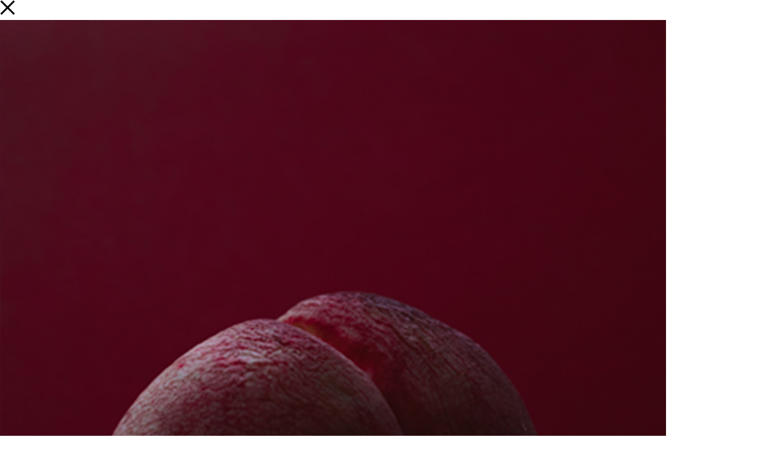

--- FILE ---
content_type: text/html; charset=UTF-8
request_url: https://capturecontent.com.au/operational-efficiency-how-to-set-up-your-instagram-business-account/
body_size: 23415
content:
<!DOCTYPE html><html lang="en"><head><script data-no-optimize="1">var litespeed_docref=sessionStorage.getItem("litespeed_docref");litespeed_docref&&(Object.defineProperty(document,"referrer",{get:function(){return litespeed_docref}}),sessionStorage.removeItem("litespeed_docref"));</script> <meta charset="UTF-8"/><link rel="profile" href="https://gmpg.org/xfn/11"/><meta name="viewport" content="width=device-width,initial-scale=1,user-scalable=yes"><meta name='robots' content='index, follow, max-image-preview:large, max-snippet:-1, max-video-preview:-1' /><title>How to set up your Instagram Business account | Capture Content</title><meta name="description" content="It’s no secret that Instagram has completely changed the way many of us share content, engage with friends, shop online, advertise products, and hell, even start a business. Reaching a targeted audience with one click of a button (or photo upload) has allowed bloggers, brands and influencers the opportunity to grow their audience, engage with followers, and ultimately, make money through these engagements. So, what separates an Instagram influencer from the average user?" /><link rel="canonical" href="https://capturecontent.com.au/operational-efficiency-how-to-set-up-your-instagram-business-account/" /><meta property="og:locale" content="en_US" /><meta property="og:type" content="article" /><meta property="og:title" content="How to set up your Instagram Business account" /><meta property="og:description" content="It’s no secret that Instagram has completely changed the way many of us share content, engage with friends, shop online, advertise products, and hell, even start a business. Reaching a targeted audience with one click of a button (or photo upload) has allowed bloggers, brands and influencers the opportunity to grow their audience, engage with followers, and ultimately, make money through these engagements. So, what separates an Instagram influencer from the average user?" /><meta property="og:url" content="https://capturecontent.com.au/operational-efficiency-how-to-set-up-your-instagram-business-account/" /><meta property="og:site_name" content="Capture Content" /><meta property="article:publisher" content="https://www.facebook.com/capturecontent/" /><meta property="article:published_time" content="2023-05-23T10:46:28+00:00" /><meta property="article:modified_time" content="2023-05-23T11:11:26+00:00" /><meta property="og:image" content="https://capturecontent.com.au/wp-content/uploads/2023/05/capture_contrent_instagram_business_profile.jpg" /><meta property="og:image:width" content="1456" /><meta property="og:image:height" content="816" /><meta property="og:image:type" content="image/jpeg" /><meta name="author" content="Content Creator" /><meta name="twitter:card" content="summary_large_image" /><meta name="twitter:creator" content="@CaptureContent" /><meta name="twitter:site" content="@CaptureContent" /><meta name="twitter:label1" content="Written by" /><meta name="twitter:data1" content="Content Creator" /><meta name="twitter:label2" content="Est. reading time" /><meta name="twitter:data2" content="6 minutes" /> <script type="application/ld+json" class="yoast-schema-graph">{"@context":"https://schema.org","@graph":[{"@type":"Article","@id":"https://capturecontent.com.au/operational-efficiency-how-to-set-up-your-instagram-business-account/#article","isPartOf":{"@id":"https://capturecontent.com.au/operational-efficiency-how-to-set-up-your-instagram-business-account/"},"author":{"name":"Content Creator","@id":"https://capturecontent.com.au/#/schema/person/4b9184f22f4462558f5a505f492fdeab"},"headline":"How to set up your Instagram Business account","datePublished":"2023-05-23T10:46:28+00:00","dateModified":"2023-05-23T11:11:26+00:00","mainEntityOfPage":{"@id":"https://capturecontent.com.au/operational-efficiency-how-to-set-up-your-instagram-business-account/"},"wordCount":1777,"commentCount":0,"publisher":{"@id":"https://capturecontent.com.au/#organization"},"image":{"@id":"https://capturecontent.com.au/operational-efficiency-how-to-set-up-your-instagram-business-account/#primaryimage"},"thumbnailUrl":"https://capturecontent.com.au/wp-content/uploads/2023/05/capture_contrent_instagram_business_profile.jpg","articleSection":["Facebook","How To's","Meta"],"inLanguage":"en","potentialAction":[{"@type":"CommentAction","name":"Comment","target":["https://capturecontent.com.au/operational-efficiency-how-to-set-up-your-instagram-business-account/#respond"]}]},{"@type":"WebPage","@id":"https://capturecontent.com.au/operational-efficiency-how-to-set-up-your-instagram-business-account/","url":"https://capturecontent.com.au/operational-efficiency-how-to-set-up-your-instagram-business-account/","name":"How to set up your Instagram Business account | Capture Content","isPartOf":{"@id":"https://capturecontent.com.au/#website"},"primaryImageOfPage":{"@id":"https://capturecontent.com.au/operational-efficiency-how-to-set-up-your-instagram-business-account/#primaryimage"},"image":{"@id":"https://capturecontent.com.au/operational-efficiency-how-to-set-up-your-instagram-business-account/#primaryimage"},"thumbnailUrl":"https://capturecontent.com.au/wp-content/uploads/2023/05/capture_contrent_instagram_business_profile.jpg","datePublished":"2023-05-23T10:46:28+00:00","dateModified":"2023-05-23T11:11:26+00:00","description":"It’s no secret that Instagram has completely changed the way many of us share content, engage with friends, shop online, advertise products, and hell, even start a business. Reaching a targeted audience with one click of a button (or photo upload) has allowed bloggers, brands and influencers the opportunity to grow their audience, engage with followers, and ultimately, make money through these engagements. So, what separates an Instagram influencer from the average user?","breadcrumb":{"@id":"https://capturecontent.com.au/operational-efficiency-how-to-set-up-your-instagram-business-account/#breadcrumb"},"inLanguage":"en","potentialAction":[{"@type":"ReadAction","target":["https://capturecontent.com.au/operational-efficiency-how-to-set-up-your-instagram-business-account/"]}]},{"@type":"ImageObject","inLanguage":"en","@id":"https://capturecontent.com.au/operational-efficiency-how-to-set-up-your-instagram-business-account/#primaryimage","url":"https://capturecontent.com.au/wp-content/uploads/2023/05/capture_contrent_instagram_business_profile.jpg","contentUrl":"https://capturecontent.com.au/wp-content/uploads/2023/05/capture_contrent_instagram_business_profile.jpg","width":1456,"height":816,"caption":"capture_contrent_instagram_business_profile.jpg"},{"@type":"BreadcrumbList","@id":"https://capturecontent.com.au/operational-efficiency-how-to-set-up-your-instagram-business-account/#breadcrumb","itemListElement":[{"@type":"ListItem","position":1,"name":"Home","item":"https://capturecontent.com.au/"},{"@type":"ListItem","position":2,"name":"How To's","item":"https://capturecontent.com.au/how-to/"},{"@type":"ListItem","position":3,"name":"How to set up your Instagram Business account"}]},{"@type":"WebSite","@id":"https://capturecontent.com.au/#website","url":"https://capturecontent.com.au/","name":"Capture Content","description":"Australian Creative Agency","publisher":{"@id":"https://capturecontent.com.au/#organization"},"potentialAction":[{"@type":"SearchAction","target":{"@type":"EntryPoint","urlTemplate":"https://capturecontent.com.au/?s={search_term_string}"},"query-input":{"@type":"PropertyValueSpecification","valueRequired":true,"valueName":"search_term_string"}}],"inLanguage":"en"},{"@type":"Organization","@id":"https://capturecontent.com.au/#organization","name":"Capture Content","url":"https://capturecontent.com.au/","logo":{"@type":"ImageObject","inLanguage":"en","@id":"https://capturecontent.com.au/#/schema/logo/image/","url":"https://capturecontent.com.au/wp-content/uploads/2021/04/CC2.jpg","contentUrl":"https://capturecontent.com.au/wp-content/uploads/2021/04/CC2.jpg","width":1080,"height":1080,"caption":"Capture Content"},"image":{"@id":"https://capturecontent.com.au/#/schema/logo/image/"},"sameAs":["https://www.facebook.com/capturecontent/","https://x.com/CaptureContent","https://www.instagram.com/capture.content/","https://www.linkedin.com/company/capture-content/","https://www.pinterest.com.au/capturecontent","https://www.youtube.com/channel/UCik4VqXGo0zAMRLK-UDMgPA"]},{"@type":"Person","@id":"https://capturecontent.com.au/#/schema/person/4b9184f22f4462558f5a505f492fdeab","name":"Content Creator","image":{"@type":"ImageObject","inLanguage":"en","@id":"https://capturecontent.com.au/#/schema/person/image/","url":"https://secure.gravatar.com/avatar/4c2a74e14e5dd6ef612355e951bb89bebd846ffa4d8fec024c5d9df0210e14a3?s=96&d=mm&r=g","contentUrl":"https://secure.gravatar.com/avatar/4c2a74e14e5dd6ef612355e951bb89bebd846ffa4d8fec024c5d9df0210e14a3?s=96&d=mm&r=g","caption":"Content Creator"},"sameAs":["https://capturecontent.com.au/"]}]}</script> <link rel='dns-prefetch' href='//maps.googleapis.com' /><link rel='dns-prefetch' href='//fonts.googleapis.com' /><link rel='dns-prefetch' href='//www.googletagmanager.com' /><link rel="alternate" type="application/rss+xml" title="Capture Content &raquo; Feed" href="https://capturecontent.com.au/feed/" /><link rel="alternate" type="application/rss+xml" title="Capture Content &raquo; Comments Feed" href="https://capturecontent.com.au/comments/feed/" /><link rel="alternate" type="application/rss+xml" title="Capture Content &raquo; How to set up your Instagram Business account Comments Feed" href="https://capturecontent.com.au/operational-efficiency-how-to-set-up-your-instagram-business-account/feed/" /><style id="litespeed-ccss">ul{box-sizing:border-box}:root{--wp--preset--font-size--normal:16px;--wp--preset--font-size--huge:42px}:root{--wp--preset--aspect-ratio--square:1;--wp--preset--aspect-ratio--4-3:4/3;--wp--preset--aspect-ratio--3-4:3/4;--wp--preset--aspect-ratio--3-2:3/2;--wp--preset--aspect-ratio--2-3:2/3;--wp--preset--aspect-ratio--16-9:16/9;--wp--preset--aspect-ratio--9-16:9/16;--wp--preset--color--black:#000;--wp--preset--color--cyan-bluish-gray:#abb8c3;--wp--preset--color--white:#fff;--wp--preset--color--pale-pink:#f78da7;--wp--preset--color--vivid-red:#cf2e2e;--wp--preset--color--luminous-vivid-orange:#ff6900;--wp--preset--color--luminous-vivid-amber:#fcb900;--wp--preset--color--light-green-cyan:#7bdcb5;--wp--preset--color--vivid-green-cyan:#00d084;--wp--preset--color--pale-cyan-blue:#8ed1fc;--wp--preset--color--vivid-cyan-blue:#0693e3;--wp--preset--color--vivid-purple:#9b51e0;--wp--preset--gradient--vivid-cyan-blue-to-vivid-purple:linear-gradient(135deg,rgba(6,147,227,1) 0%,#9b51e0 100%);--wp--preset--gradient--light-green-cyan-to-vivid-green-cyan:linear-gradient(135deg,#7adcb4 0%,#00d082 100%);--wp--preset--gradient--luminous-vivid-amber-to-luminous-vivid-orange:linear-gradient(135deg,rgba(252,185,0,1) 0%,rgba(255,105,0,1) 100%);--wp--preset--gradient--luminous-vivid-orange-to-vivid-red:linear-gradient(135deg,rgba(255,105,0,1) 0%,#cf2e2e 100%);--wp--preset--gradient--very-light-gray-to-cyan-bluish-gray:linear-gradient(135deg,#eee 0%,#a9b8c3 100%);--wp--preset--gradient--cool-to-warm-spectrum:linear-gradient(135deg,#4aeadc 0%,#9778d1 20%,#cf2aba 40%,#ee2c82 60%,#fb6962 80%,#fef84c 100%);--wp--preset--gradient--blush-light-purple:linear-gradient(135deg,#ffceec 0%,#9896f0 100%);--wp--preset--gradient--blush-bordeaux:linear-gradient(135deg,#fecda5 0%,#fe2d2d 50%,#6b003e 100%);--wp--preset--gradient--luminous-dusk:linear-gradient(135deg,#ffcb70 0%,#c751c0 50%,#4158d0 100%);--wp--preset--gradient--pale-ocean:linear-gradient(135deg,#fff5cb 0%,#b6e3d4 50%,#33a7b5 100%);--wp--preset--gradient--electric-grass:linear-gradient(135deg,#caf880 0%,#71ce7e 100%);--wp--preset--gradient--midnight:linear-gradient(135deg,#020381 0%,#2874fc 100%);--wp--preset--font-size--small:13px;--wp--preset--font-size--medium:20px;--wp--preset--font-size--large:36px;--wp--preset--font-size--x-large:42px;--wp--preset--spacing--20:.44rem;--wp--preset--spacing--30:.67rem;--wp--preset--spacing--40:1rem;--wp--preset--spacing--50:1.5rem;--wp--preset--spacing--60:2.25rem;--wp--preset--spacing--70:3.38rem;--wp--preset--spacing--80:5.06rem;--wp--preset--shadow--natural:6px 6px 9px rgba(0,0,0,.2);--wp--preset--shadow--deep:12px 12px 50px rgba(0,0,0,.4);--wp--preset--shadow--sharp:6px 6px 0px rgba(0,0,0,.2);--wp--preset--shadow--outlined:6px 6px 0px -3px rgba(255,255,255,1),6px 6px rgba(0,0,0,1);--wp--preset--shadow--crisp:6px 6px 0px rgba(0,0,0,1)}a,body,div,h1,h5,h6,html,i,label,li,p,span,ul{background:0 0;border:0;margin:0;outline:0;padding:0;vertical-align:baseline}article,aside,header,nav{display:block}a img{border:none}img{height:auto;max-width:100%}.clearfix:after,.clearfix:before{content:" ";display:table}.clearfix:after{clear:both}html{overflow-y:scroll!important}body{font-family:"Source Serif Pro",serif;font-size:21px;font-weight:400;line-height:1.42em;color:#000;background-color:#fff;-webkit-font-smoothing:antialiased;overflow-x:hidden!important}h1{font-size:65px;line-height:1.1em;font-family:"Source Serif Pro",serif;font-weight:400}h5{font-size:17px;line-height:1.235em;font-family:Montserrat,serif;font-weight:700}h6{font-size:16px;line-height:1.3em;font-family:"Source Serif Pro",serif;font-weight:400}h1,h5,h6{color:#000;margin:0}h6:not([class*=mkdf]){margin:25px 0}h2 a,h5 a{color:inherit;font-family:inherit;font-size:inherit;font-weight:inherit;font-style:inherit;line-height:inherit;letter-spacing:inherit;text-transform:inherit}a{color:#000;text-decoration:none}p{margin:10px 0}ul{list-style-position:inside;margin:15px 0}ul ul{margin:0;padding:0 0 0 15px}.mkdf-wrapper{position:relative;left:0;z-index:1000}.mkdf-wrapper .mkdf-wrapper-inner{width:100%;overflow:hidden}.mkdf-content{position:relative;margin-top:0;background-color:#fff;z-index:100}.mkdf-container{position:relative;width:100%;padding:0;z-index:100}.mkdf-container:before{content:" ";display:table}.mkdf-container:after{clear:both;content:" ";display:table}.mkdf-container-inner{width:1100px;margin:0 auto;box-sizing:border-box}.mkdf-content .mkdf-content-inner>.mkdf-container>.mkdf-container-inner{padding-top:70px;padding-bottom:0}@media only screen and (min-width:1400px){.mkdf-grid-1300 .mkdf-container-inner,.mkdf-grid-1300 .mkdf-grid{width:1300px}}@-webkit-keyframes preload-background{from{background-position:0 0}to{background-position:100% 0}}@keyframes preload-background{from{background-position:0 0}to{background-position:100% 0}}.mkdf-preload-background{background:transparent url(/wp-content/themes/holmes/assets/img/preload_pattern.png) repeat scroll inherit!important;-webkit-animation-name:preload-background;-webkit-animation-duration:40s;-webkit-animation-iteration-count:infinite;-webkit-animation-timing-function:linear;-webkit-animation-delay:0s;-webkit-animation-fill-mode:forwards;animation-name:preload-background;animation-duration:40s;animation-iteration-count:infinite;animation-timing-function:linear;animation-delay:0s;animation-fill-mode:forwards}.mkdf-grid{margin:0 auto;width:1100px}.mkdf-vertical-align-containers{position:relative;width:100%;height:100%;padding:0 20px;box-sizing:border-box}.mkdf-vertical-align-containers .mkdf-position-left{position:relative;height:100%;float:left;z-index:2}.mkdf-vertical-align-containers .mkdf-position-right{position:relative;height:100%;float:right;text-align:right;z-index:2}.mkdf-vertical-align-containers .mkdf-position-left-inner,.mkdf-vertical-align-containers .mkdf-position-right-inner{display:inline-block;vertical-align:middle}.mkdf-vertical-align-containers .mkdf-position-left:before,.mkdf-vertical-align-containers .mkdf-position-right:before{content:"";height:100%;display:inline-block;vertical-align:middle;margin-right:0}.mkdf-grid-row{margin-left:-15px;margin-right:-15px}.mkdf-grid-row:after,.mkdf-grid-row:before{content:" ";display:table}.mkdf-grid-row:after{clear:both}.mkdf-grid-large-gutter{margin-left:-25px;margin-right:-25px}.mkdf-grid-large-gutter>div{padding-left:25px;padding-right:25px}.mkdf-grid-col-3{position:relative;float:left;width:25%;min-height:1px;padding-left:15px;padding-right:15px;box-sizing:border-box}.mkdf-grid-col-3:after,.mkdf-grid-col-3:before{content:" ";display:table}.mkdf-grid-col-3:after{clear:both}@media only screen and (max-width:1024px){.mkdf-grid-col-3{width:100%;float:none}}.mkdf-grid-col-9{position:relative;float:left;width:75%;min-height:1px;padding-left:15px;padding-right:15px;box-sizing:border-box}.mkdf-grid-col-9:after,.mkdf-grid-col-9:before{content:" ";display:table}.mkdf-grid-col-9:after{clear:both}@media only screen and (max-width:1024px){.mkdf-grid-col-9{width:100%;float:none}}#respond textarea{font-size:21px;line-height:calc(90px - (32px*2));margin:0 0 25px;padding:32px 35px;background-color:#f6f6f6;border:none;border-radius:0;box-sizing:border-box;color:#000;font-family:"Source Serif Pro",serif;font-weight:inherit;outline:0;position:relative;width:100%;-webkit-appearance:none}#respond textarea::-webkit-input-placeholder{color:inherit}#respond textarea:-moz-placeholder{color:inherit;opacity:1}#respond textarea::-moz-placeholder{color:inherit;opacity:1}#respond textarea:-ms-input-placeholder{color:inherit}#respond textarea{height:230px}#respond textarea{display:block}a.mkdf-expanding-menu-opener,a.mkdf-mobile-menu-opener{margin-left:85px}@media only screen and (max-width:1280px){a.mkdf-expanding-menu-opener{margin-left:15px}a.mkdf-expanding-menu-opener .mkdf-header-icon-label{display:none}}.mkdf-header-icon-label{left:-18px;position:absolute;top:50%;font-size:16px;line-height:1.3em;font-family:"Source Serif Pro",serif;font-weight:400;-webkit-transform:translate(-100%,-50%);-moz-transform:translate(-100%,-50%);transform:translate(-100%,-50%);font-weight:600}.mkdf-grayscale .mkdf-content img:not(.mkdf-idle),.mkdf-grayscale .mkdf-post-image{filter:url(/wp-content/plugins/holmes-core/assets/css/img/desaturate.svg#grayscale);-webkit-filter:grayscale(100%) contrast(120%);filter:grayscale(100%) contrast(120%)}aside.mkdf-sidebar{position:relative;z-index:11;margin:0 0 60px}aside.mkdf-sidebar{font-size:16px;counter-reset:section}aside.mkdf-sidebar .widget{color:#000;margin:0 0 71px;padding:0}aside.mkdf-sidebar .widget .mkdf-widget-title-holder{padding-bottom:14px}aside.mkdf-sidebar .widget .mkdf-widget-title-holder .mkdf-widget-title{color:#000;margin-bottom:22px}aside.mkdf-sidebar .widget ul{list-style:none;margin:0;padding:0}aside.mkdf-sidebar .widget ul li{border-bottom-color:#000;border-bottom-style:dotted;border-bottom-width:1px;display:block;line-height:20px;margin:0;padding:14px 0;position:relative}aside.mkdf-sidebar .widget ul li a{color:#000}aside.mkdf-sidebar .widget.widget_categories li{border:none}aside.mkdf-sidebar .widget.widget_categories li:not(:last-child):before{border-top-color:#000;border-top-style:dotted;border-top-width:1px;bottom:0;content:'';display:block;height:1px;left:0;position:absolute;width:35px}aside.mkdf-sidebar .mkdf-widget-title-holder{display:flex;flex-wrap:nowrap}aside.mkdf-sidebar .mkdf-widget-bullet{display:flex;flex-wrap:nowrap;height:20px}aside.mkdf-sidebar .mkdf-widget-bullet__number{display:inline-block;vertical-align:top}aside.mkdf-sidebar .mkdf-widget-bullet__number:before{counter-increment:section;content:"0" counters(section,".") ".";display:inline-block;vertical-align:top;font-size:17px;line-height:1.235em;font-family:Montserrat,serif;font-weight:700}aside.mkdf-sidebar .mkdf-widget-bullet__line{border-bottom:2px solid #000;display:inline-block;height:14px;margin:0 8px 0 4px;width:50px}.mkdf-blog-holder{position:relative;display:inline-block;width:100%;vertical-align:middle;box-sizing:border-box;clear:both;margin:0 0 125px}.mkdf-blog-holder article{position:relative;display:inline-block;width:100%;vertical-align:middle;box-sizing:border-box;margin:0 0 68px}.mkdf-blog-holder article .mkdf-post-heading{position:relative}.mkdf-blog-holder article .mkdf-post-content{position:relative;display:inline-block;width:100%;vertical-align:middle}.mkdf-blog-holder article .mkdf-post-image{display:inline-block;max-width:100%;position:relative;vertical-align:middle}.mkdf-blog-holder article .mkdf-post-image img{display:block}.mkdf-blog-holder article.format-standard.has-post-thumbnail .mkdf-post-heading{display:inline-block}.mkdf-blog-holder.mkdf-blog-single{margin:0 0 115px}.mkdf-blog-holder.mkdf-blog-single article{margin:0 0 85px}.mkdf-blog-holder.mkdf-blog-single article .mkdf-post-heading .mkdf-post-single-media{display:block;margin-bottom:60px}.mkdf-mobile-header .mkdf-vertical-align-containers,.mkdf-page-header .mkdf-vertical-align-containers{padding:0 40px}.mkdf-mobile-header .mkdf-vertical-align-containers .mkdf-position-left:before,.mkdf-mobile-header .mkdf-vertical-align-containers .mkdf-position-right:before,.mkdf-page-header .mkdf-vertical-align-containers .mkdf-position-left:before,.mkdf-page-header .mkdf-vertical-align-containers .mkdf-position-right:before{display:none}.mkdf-mobile-header .mkdf-vertical-align-containers .mkdf-position-left-inner,.mkdf-mobile-header .mkdf-vertical-align-containers .mkdf-position-right-inner,.mkdf-page-header .mkdf-vertical-align-containers .mkdf-position-left-inner,.mkdf-page-header .mkdf-vertical-align-containers .mkdf-position-right-inner{align-items:center;display:flex;height:100%}.mkdf-page-header{position:relative;display:inline-block;width:100%;vertical-align:middle;margin:0;padding:0;z-index:110;box-sizing:border-box}.mkdf-page-header a img{display:block}.mkdf-page-header .mkdf-vertical-align-containers{padding:0 45px}.mkdf-page-header .mkdf-vertical-align-containers .mkdf-position-left:before,.mkdf-page-header .mkdf-vertical-align-containers .mkdf-position-right:before{display:none}.mkdf-page-header .mkdf-vertical-align-containers .mkdf-position-left-inner,.mkdf-page-header .mkdf-vertical-align-containers .mkdf-position-right-inner{align-items:center;display:flex;height:100%}.mkdf-page-header .mkdf-menu-area{position:relative;height:90px;box-sizing:border-box}.mkdf-page-header .mkdf-menu-area .mkdf-logo-wrapper a{max-height:90px}.mkdf-menu-area-shadow-disable .mkdf-page-header .mkdf-menu-area{box-shadow:none}.mkdf-menu-area-border-disable .mkdf-page-header .mkdf-menu-area{border:none}.mkdf-menu-area{background:#fff}.mkdf-logo-wrapper{display:inline-block;vertical-align:middle}.mkdf-logo-wrapper a{position:relative;display:inline-block;vertical-align:top;max-width:100%}.mkdf-logo-wrapper a img{height:100%;width:auto}.mkdf-logo-wrapper a img.mkdf-normal-logo{opacity:1}.mkdf-logo-wrapper a img.mkdf-dark-logo{opacity:0;-webkit-transform:translateY(-100%);-moz-transform:translateY(-100%);transform:translateY(-100%)}.mkdf-logo-wrapper a img.mkdf-light-logo{opacity:0;-webkit-transform:translateY(-200%);-moz-transform:translateY(-200%);transform:translateY(-200%)}.mkdf-main-menu{position:relative;display:inline-block;width:100%;vertical-align:middle;height:100%;width:auto}.mkdf-main-menu ul{list-style:none outside none;margin:0;padding:0;text-align:left}.mkdf-main-menu ul li{display:inline-block;float:left;margin:0;padding:0;position:relative;z-index:10}.mkdf-main-menu ul li a{color:#000;font-size:17px;line-height:1.235em;font-family:Montserrat,serif;font-weight:700;color:#fff}.mkdf-main-menu ul li a i:before{margin:0 7px 0 0}.mkdf-main-menu>ul{position:relative;display:inline-block;width:100%;vertical-align:middle;height:100%}.mkdf-main-menu>ul>li{box-sizing:border-box;float:left;height:100%;overflow:hidden}.mkdf-main-menu>ul>li>a{position:relative;display:inline-block;width:100%;vertical-align:middle;box-sizing:border-box;color:#fff;height:100%;padding:0 20px}@media only screen and (max-width:1200px){.mkdf-main-menu>ul>li>a{padding:0 15px}}.mkdf-main-menu>ul>li>a>span.item_outer{display:block;position:relative}.mkdf-main-menu>ul>li>a>span.item_outer .item_text{display:inline-block;position:relative;vertical-align:top}.mkdf-main-menu>ul>li.has_sub>a .mkdf-menu-arrow{display:none}.mkdf-drop-down .second{display:block;left:-9px;opacity:0;overflow:hidden;position:absolute;padding-top:2px;top:100%;visibility:hidden;z-index:10}@media only screen and (max-width:1200px){.mkdf-drop-down .second{left:-14px}}.mkdf-drop-down .second .inner{box-shadow:0 5px 5px 0 rgba(0,0,0,.03);display:block;margin:0;padding:0;position:relative;z-index:997}.mkdf-drop-down .second .inner ul li{display:block;float:none;height:auto}.mkdf-drop-down .second .inner ul li a{color:#fff!important;display:block;float:none;font-size:15px;color:#000;font-size:16px;line-height:1.3em;font-family:"Source Serif Pro",serif;font-weight:400;margin:0;padding:8px 25px 8px 30px}.mkdf-drop-down .second .inner ul li a .item_outer{box-sizing:border-box;display:block;overflow:visible;padding:0 30px 0 0;position:relative}.mkdf-drop-down .second .inner ul li a .item_text{position:relative}.mkdf-drop-down .second .inner ul li a .item_text:before{content:'';position:absolute;top:100%;left:0;width:100%;height:2px;background-color:#000;-webkit-transform-origin:100% 50%;-moz-transform-origin:100% 50%;transform-origin:100% 50%;-webkit-transform:scaleX(1);-moz-transform:scaleX(1);transform:scaleX(1);z-index:10}.mkdf-drop-down .second .inner ul li a .item_text:after{content:'';position:absolute;top:100%;left:0;width:100%;border-bottom:1px dotted currentColor}.mkdf-drop-down .narrow .second .inner ul{background-color:#000;display:inline-block;padding:17px 0;position:relative;vertical-align:middle}.mkdf-drop-down .narrow .second .inner ul li{overflow:hidden;width:290px}.mkdf-header-expanding .mkdf-page-header{padding:25px 25px 0}.mkdf-header-expanding .mkdf-page-header .mkdf-vertical-align-containers{padding:0 20px}.mkdf-header-expanding .mkdf-page-header .mkdf-vertical-align-containers .mkdf-position-right{position:absolute;right:20px}.mkdf-header-expanding .mkdf-menu-area{position:relative;background-color:transparent}.mkdf-header-expanding .mkdf-menu-area:after{content:'';position:absolute;display:block;width:100%;height:100%;top:0;left:0;-webkit-transform:scaleX(0);-moz-transform:scaleX(0);transform:scaleX(0);background:#000}.mkdf-header-expanding .mkdf-header-icon-label{color:#000}.mkdf-header-expanding .mkdf-main-menu>ul>li{position:relative;opacity:0;visibility:hidden;backface-visibility:hidden}.mkdf-header-expanding .mkdf-main-menu>ul>li>a{display:table}.mkdf-header-expanding .mkdf-main-menu>ul>li>a .item_outer{display:table-cell;height:100%;vertical-align:middle}.mkdf-header-expanding .mkdf-expanding-menu-opener{position:relative;display:inline-block;vertical-align:middle;line-height:1}.mkdf-header-expanding .mkdf-expanding-menu-opener .mkdf-fullscreen-menu-opener-icon{visibility:visible}.mkdf-header-expanding .mkdf-expanding-menu-opener .mkdf-fullscreen-menu-close-icon{visibility:hidden}.mkdf-mobile-header{position:relative;display:none;z-index:110}.mkdf-mobile-header .mkdf-mobile-header-inner{position:relative;height:70px;background-color:#fff;border-bottom:1px solid #e1e1e1;box-sizing:border-box}.mkdf-mobile-header .mkdf-mobile-header-inner .mkdf-mobile-header-holder{position:relative;z-index:2;height:100%}.mkdf-mobile-header .mkdf-grid{height:100%}.mkdf-mobile-header .mkdf-vertical-align-containers{padding:0}.mkdf-mobile-header .mkdf-mobile-logo-wrapper a{display:block}.mkdf-mobile-header .mkdf-mobile-logo-wrapper img{display:block;height:100%;width:auto}.mkdf-mobile-header .mkdf-mobile-menu-opener{display:inline-block;position:relative;vertical-align:middle}.mkdf-mobile-header .mkdf-mobile-menu-opener.mkdf-mobile-menu-opener-icon-pack .mkdf-mobile-menu-icon{font-size:20px}.mkdf-mobile-header .mkdf-mobile-menu-opener.mkdf-mobile-menu-opener-icon-pack .mkdf-mobile-menu-icon *{display:block;line-height:inherit}.mkdf-mobile-header .mkdf-mobile-menu-opener.mkdf-mobile-menu-opener-icon-pack .mkdf-mobile-menu-icon :before{display:block;line-height:inherit}.mkdf-mobile-header .mkdf-mobile-nav{display:none;width:100%;background-color:#fff;border-bottom:1px solid #e1e1e1}.mkdf-mobile-header .mkdf-mobile-nav ul{padding:0;margin:0;list-style-type:none}.mkdf-mobile-header .mkdf-mobile-nav ul li{position:relative;padding:0;margin:0;-webkit-transform:translateZ(0)}.mkdf-mobile-header .mkdf-mobile-nav ul li a,.mkdf-mobile-header .mkdf-mobile-nav ul li h6{position:relative;display:block;padding:9px 0;margin:0;color:#000;border-bottom:1px solid #e1e1e1}.mkdf-mobile-header .mkdf-mobile-nav ul ul{display:none;margin-left:15px}.mkdf-mobile-header .mkdf-mobile-nav ul ul li a{font-family:"Source Serif Pro",serif;font-weight:400;font-size:15px;line-height:24px}.mkdf-mobile-header .mkdf-mobile-nav .mkdf-grid>ul>li>a,.mkdf-mobile-header .mkdf-mobile-nav .mkdf-grid>ul>li>h6{padding-left:4px;font-family:"Source Serif Pro",serif;font-weight:700;font-size:17px}.mkdf-mobile-header .mkdf-mobile-nav .mobile_arrow{position:absolute;right:0;top:3px;width:50px;height:auto;padding:9px 12px 9px 0;font-size:14px;line-height:inherit;text-align:right;box-sizing:border-box}.mkdf-mobile-header .mkdf-mobile-nav .mobile_arrow .mkdf-sub-arrow{line-height:1}.mkdf-mobile-header .mkdf-mobile-nav .mobile_arrow .ion-ios-arrow-down{display:none}.mkdf-mobile-header .mkdf-mobile-nav>.mkdf-grid>ul>li:last-child>a{border-bottom:none}.mkdf-title-holder{position:relative;display:inline-block;width:100%;vertical-align:middle;height:210px;background-color:#f6f6f6;background-position:center 0;background-repeat:no-repeat;z-index:101}.mkdf-title-holder.mkdf-bg-parallax{background-attachment:fixed}.mkdf-title-holder.mkdf-title-pattern .mkdf-title-wrapper{background:url(/wp-content/themes/holmes/framework/modules/title/assets/img/theme-pattern.png);background-repeat:repeat}.mkdf-title-holder .mkdf-title-image{display:none}.mkdf-title-holder .mkdf-title-image img{display:block;width:100%}.mkdf-title-holder .mkdf-title-wrapper{position:relative;display:table;table-layout:fixed;height:100%;width:100%}.mkdf-title-holder .mkdf-title-inner{position:relative;display:table-cell;height:100%;width:100%;vertical-align:middle}.mkdf-title-holder.mkdf-tagline-type .mkdf-title-text-wrapper{background-color:#fff;padding:66px 82px 57px;box-sizing:border-box}.mkdf-title-holder.mkdf-tagline-type .mkdf-title-text-wrapper .mkdf-numbered-title-holder{display:flex;margin-bottom:20px}.mkdf-title-holder.mkdf-tagline-type .mkdf-title-text-wrapper .mkdf-numbered-title-holder .mkdf-nt-title{white-space:nowrap}.mkdf-title-holder.mkdf-tagline-type .mkdf-title-text-wrapper .mkdf-numbered-title-holder .mkdf-nt-line{margin:16px 13px 0 6px}.mkdf-title-holder.mkdf-tagline-type .mkdf-title-text-wrapper .mkdf-numbered-title-holder .mkdf-nt-text .mkdf-title-cat{margin-right:6px}.mkdf-title-holder.mkdf-tagline-type .mkdf-title-text-wrapper .mkdf-numbered-title-holder .mkdf-nt-text .mkdf-title-cat:after{content:','}.mkdf-title-holder.mkdf-tagline-type .mkdf-title-text-wrapper .mkdf-numbered-title-holder .mkdf-nt-text .mkdf-title-cat:last-child:after{display:none}.mkdf-title-holder.mkdf-tagline-type .mkdf-title-text-wrapper .mkdf-page-title{margin:0 80px 0 247px}.mkdf-numbered-title-holder .mkdf-nt-title{display:inline-block}.mkdf-numbered-title-holder .mkdf-nt-text{display:inline-block}.mkdf-numbered-title-holder .mkdf-nt-line{background-color:#000;height:2px;width:34px;display:inline-block}.fa{-moz-osx-font-smoothing:grayscale;-webkit-font-smoothing:antialiased;display:inline-block;font-style:normal;font-variant:normal;text-rendering:auto;line-height:1}.fa-angle-down:before{content:"\f107"}.fa-bars:before{content:"\f0c9"}.fa-times:before{content:"\f00d"}.fa{font-family:Font Awesome\ 5 Free}.fa{font-weight:900}.ion-ios-arrow-down:before,.ion-ios-arrow-right:before{display:inline-block;font-family:Ionicons;speak:none;font-style:normal;font-weight:400;font-variant:normal;text-transform:none;text-rendering:auto;line-height:1;-webkit-font-smoothing:antialiased;-moz-osx-font-smoothing:grayscale}.ion-ios-arrow-down:before{content:"\f3d0"}.ion-ios-arrow-right:before{content:"\f3d3"}body,.mkdf-content{background-color:#fff}h1{color:#212121}h5{font-family:Oswald;font-weight:700;text-transform:uppercase}h6{color:#212121;font-family:Source Serif Pro;font-weight:400;text-transform:none}a{color:#212121}.mkdf-mobile-header .mkdf-mobile-header-inner{border-color:#fff}.mkdf-mobile-header .mkdf-mobile-nav{border-color:#00ff85}.mkdf-mobile-header .mkdf-mobile-nav ul li a,.mkdf-mobile-header .mkdf-mobile-nav ul li h6{border-bottom-color:#212121}.mkdf-mobile-header .mkdf-mobile-nav .mkdf-grid>ul>li>a,.mkdf-mobile-header .mkdf-mobile-nav .mkdf-grid>ul>li>h6{color:#212121;font-family:Oswald;font-weight:700;text-transform:uppercase}.mkdf-mobile-header .mkdf-mobile-nav ul ul li a{color:#212121;font-family:Source Serif Pro}@media only screen and (max-width:1024px){.mkdf-mobile-header .mkdf-mobile-logo-wrapper a{height:70px!important}}@media only screen and (max-width:480px){.mkdf-mobile-header .mkdf-mobile-logo-wrapper a{height:70px!important}}.mkdf-page-header .mkdf-menu-area{background-color:rgba(33,33,33,0)}.mkdf-main-menu>ul>li>a{font-family:Oswald;font-weight:700;text-transform:uppercase}.mkdf-drop-down .second .inner>ul>li>a{font-family:Source Serif Pro;text-transform:none}.mkdf-drop-down .narrow .second .inner ul,.mkdf-drop-down .second .inner ul li a .item_text:before{background-color:rgba(33,33,33,1)}@media only screen and (max-width:1024px){body:not(.mkdf-content-is-behind-header):not(.error404) .mkdf-content{margin-top:0!important}}@media only screen and (max-width:1200px){.mkdf-container-inner,.mkdf-grid{width:950px}}@media only screen and (max-width:1024px){.mkdf-container-inner,.mkdf-grid{width:768px}}@media only screen and (max-width:768px){.mkdf-container-inner,.mkdf-grid{width:600px}}@media only screen and (max-width:680px){.mkdf-container-inner,.mkdf-grid{width:420px}}@media only screen and (max-width:480px){.mkdf-container-inner,.mkdf-grid{width:300px}}@media only screen and (max-width:320px){.mkdf-container-inner,.mkdf-grid{width:90%}}@media only screen and (max-width:1024px){.mkdf-page-header{display:none}}@media only screen and (max-width:1024px){.mkdf-mobile-header{display:block}}@media only screen and (max-width:1024px){.mkdf-title-holder{height:auto!important}.mkdf-title-holder.mkdf-has-bg-image{height:auto!important;background-image:none!important}.mkdf-title-holder.mkdf-has-bg-image .mkdf-title-image{display:block}.mkdf-title-holder.mkdf-has-bg-image .mkdf-title-image img{height:300px;object-fit:cover}.mkdf-title-holder.mkdf-has-bg-image .mkdf-title-wrapper{position:absolute;top:0;left:0;height:100%!important;width:100%!important;display:flex;align-items:center;padding:0!important}.mkdf-title-holder.mkdf-has-bg-image .mkdf-title-inner{display:block;height:auto}.mkdf-title-holder .mkdf-title-wrapper{height:100%!important;padding:80px 0!important}}@media only screen and (max-width:680px){.mkdf-title-holder .mkdf-title-wrapper{padding:40px 0!important}}@media only screen and (max-width:1200px){.mkdf-title-holder.mkdf-tagline-type .mkdf-title-text-wrapper .mkdf-page-title{margin:0 40px 0 125px}}@media only screen and (max-width:1024px){.mkdf-title-holder.mkdf-tagline-type .mkdf-title-text-wrapper .mkdf-page-title{margin:0}}@media only screen and (max-width:768px){.mkdf-title-holder.mkdf-tagline-type .mkdf-title-text-wrapper .mkdf-page-title{font-size:34px;line-height:1.176em;font-family:"Source Serif Pro",serif;font-weight:400}}@media only screen and (max-width:680px){.mkdf-title-holder.mkdf-tagline-type .mkdf-title-text-wrapper .mkdf-page-title{font-size:38px}.mkdf-title-holder.mkdf-tagline-type .mkdf-title-text-wrapper .mkdf-numbered-title-holder{display:block}.mkdf-title-holder.mkdf-tagline-type .mkdf-title-text-wrapper .mkdf-numbered-title-holder .mkdf-nt-title{display:block}.mkdf-title-holder.mkdf-tagline-type .mkdf-title-text-wrapper .mkdf-numbered-title-holder .mkdf-nt-line{display:none}.mkdf-title-holder.mkdf-tagline-type .mkdf-title-text-wrapper .mkdf-numbered-title-holder .mkdf-nt-text{display:block}}@media only screen and (max-width:680px){.mkdf-title-holder.mkdf-tagline-type .mkdf-title-text-wrapper{padding:44px 20px}}@media only screen and (max-width:680px){.mkdf-numbered-title-holder .mkdf-nt-line{width:34px!important}}@media only screen and (min-width:769px) and (max-width:1024px){h1{font-size:50px}}@media only screen and (min-width:681px) and (max-width:768px){h1{font-size:50px}}@media only screen and (max-width:680px){h1{font-size:38px}}::-webkit-scrollbar-track{border:none;background-color:#c1c1c1}::-webkit-scrollbar{width:10px;background-color:#c1c1c1}::-webkit-scrollbar-thumb{background-color:#000}html{scrollbar-color:#000 #c1c1c1;scrollbar-width:thin}.mkdf-mobile-header .mkdf-header-icon-label{display:none!important}@media only screen{.mkdf-title-holder.mkdf-tagline-type .mkdf-title-text-wrapper .mkdf-numbered-title-holder .mkdf-nt-title{display:none}}span.mkdf-header-icon-label.mkdf-hil--open{font-size:0px}</style><link rel="preload" data-asynced="1" data-optimized="2" as="style" onload="this.onload=null;this.rel='stylesheet'" href="https://capturecontent.com.au/wp-content/litespeed/ucss/b01fbcf1ef2da5c2cef7b427649c0e13.css?ver=abd0b" /><script type="litespeed/javascript">!function(a){"use strict";var b=function(b,c,d){function e(a){return h.body?a():void setTimeout(function(){e(a)})}function f(){i.addEventListener&&i.removeEventListener("load",f),i.media=d||"all"}var g,h=a.document,i=h.createElement("link");if(c)g=c;else{var j=(h.body||h.getElementsByTagName("head")[0]).childNodes;g=j[j.length-1]}var k=h.styleSheets;i.rel="stylesheet",i.href=b,i.media="only x",e(function(){g.parentNode.insertBefore(i,c?g:g.nextSibling)});var l=function(a){for(var b=i.href,c=k.length;c--;)if(k[c].href===b)return a();setTimeout(function(){l(a)})};return i.addEventListener&&i.addEventListener("load",f),i.onloadcssdefined=l,l(f),i};"undefined"!=typeof exports?exports.loadCSS=b:a.loadCSS=b}("undefined"!=typeof global?global:this);!function(a){if(a.loadCSS){var b=loadCSS.relpreload={};if(b.support=function(){try{return a.document.createElement("link").relList.supports("preload")}catch(b){return!1}},b.poly=function(){for(var b=a.document.getElementsByTagName("link"),c=0;c<b.length;c++){var d=b[c];"preload"===d.rel&&"style"===d.getAttribute("as")&&(a.loadCSS(d.href,d,d.getAttribute("media")),d.rel=null)}},!b.support()){b.poly();var c=a.setInterval(b.poly,300);a.addEventListener&&a.addEventListener("load",function(){b.poly(),a.clearInterval(c)}),a.attachEvent&&a.attachEvent("onload",function(){a.clearInterval(c)})}}}(this);</script> <script type="litespeed/javascript" data-src="https://capturecontent.com.au/wp-includes/js/jquery/jquery.min.js?ver=3.7.1" id="jquery-core-js"></script> <script></script><link rel="https://api.w.org/" href="https://capturecontent.com.au/wp-json/" /><link rel="alternate" title="JSON" type="application/json" href="https://capturecontent.com.au/wp-json/wp/v2/posts/9992" /><link rel="EditURI" type="application/rsd+xml" title="RSD" href="https://capturecontent.com.au/xmlrpc.php?rsd" /><link rel="alternate" title="oEmbed (JSON)" type="application/json+oembed" href="https://capturecontent.com.au/wp-json/oembed/1.0/embed?url=https%3A%2F%2Fcapturecontent.com.au%2Foperational-efficiency-how-to-set-up-your-instagram-business-account%2F" /><link rel="alternate" title="oEmbed (XML)" type="text/xml+oembed" href="https://capturecontent.com.au/wp-json/oembed/1.0/embed?url=https%3A%2F%2Fcapturecontent.com.au%2Foperational-efficiency-how-to-set-up-your-instagram-business-account%2F&#038;format=xml" /><meta name="generator" content="Site Kit by Google 1.155.0" />
 <script type="litespeed/javascript" data-src="https://www.googletagmanager.com/gtag/js?id=G-M1NKRK0B2E"></script> <script type="litespeed/javascript">window.dataLayer=window.dataLayer||[];function gtag(){dataLayer.push(arguments)}
gtag('js',new Date());gtag('config','G-M1NKRK0B2E')</script> 
<noscript><style>.woocommerce-product-gallery{ opacity: 1 !important; }</style></noscript><meta name="generator" content="Powered by WPBakery Page Builder - drag and drop page builder for WordPress."/><meta name="generator" content="Powered by Slider Revolution 6.7.20 - responsive, Mobile-Friendly Slider Plugin for WordPress with comfortable drag and drop interface." /><link rel="icon" href="https://capturecontent.com.au/wp-content/uploads/2020/10/cropped-capture-content-sydney-content-creators-social-media-3-32x32.png" sizes="32x32" /><link rel="icon" href="https://capturecontent.com.au/wp-content/uploads/2020/10/cropped-capture-content-sydney-content-creators-social-media-3-192x192.png" sizes="192x192" /><link rel="apple-touch-icon" href="https://capturecontent.com.au/wp-content/uploads/2020/10/cropped-capture-content-sydney-content-creators-social-media-3-180x180.png" /><meta name="msapplication-TileImage" content="https://capturecontent.com.au/wp-content/uploads/2020/10/cropped-capture-content-sydney-content-creators-social-media-3-270x270.png" /><noscript><style>.wpb_animate_when_almost_visible { opacity: 1; }</style></noscript></head><body data-rsssl=1 class="wp-singular post-template-default single single-post postid-9992 single-format-standard wp-theme-holmesBAK1 theme-holmes.BAK1 holmes-core-1.4.3 woocommerce-no-js holmes-ver-1.8 mkdf-grayscale mkdf-grid-1300 mkdf-wide-dropdown-menu-content-in-grid mkdf-no-behavior mkdf-dropdown-animate-height mkdf-header-expanding mkdf-menu-area-shadow-disable mkdf-menu-area-in-grid-shadow-disable mkdf-menu-area-border-disable mkdf-menu-area-in-grid-border-disable mkdf-logo-area-border-disable mkdf-logo-area-in-grid-border-disable mkdf-header-vertical-shadow-disable mkdf-header-vertical-border-disable mkdf-side-menu-slide-from-right mkdf-woocommerce-columns-3 mkdf-woo-normal-space mkdf-woo-pl-info-on-image-hover mkdf-woo-single-thumb-on-left-side mkdf-woo-single-has-pretty-photo mkdf-default-mobile-header mkdf-sticky-up-mobile-header mkdf-search-covers-header wpb-js-composer js-comp-ver-7.9 vc_responsive mkdf-header-transparent" itemscope itemtype="https://schema.org/WebPage"><section class="mkdf-side-menu">
<a class="mkdf-close-side-menu mkdf-close-side-menu-svg-path" href="#">
<span>
<span class="mkdf-header-icon-label mkdf-hil--close">Close</span><svg  xmlns="https://www.w3.org/2000/svg" xmlns:xlink="https://www.w3.org/1999/xlink" x="0px" y="0px" width="25px" height="25px"
viewBox="0 0 25 25" style="enable-background:new 0 0 25 25;" xml:space="preserve">
<g>
<rect class="st0" x="-3" y="11" transform="matrix(0.7071 -0.7071 0.7071 0.7071 -5.1777 12.5)" width="31" height="3"/>
</g>
<g>
<rect class="st0" x="11" y="-3" transform="matrix(0.7071 -0.7071 0.7071 0.7071 -5.1777 12.5)" width="3" height="31"/>
</g>
</svg>        </span>
</a><div id="media_image-5" class="widget mkdf-sidearea widget_media_image"><a href="https://holmes.mikado-themes.com"><img data-lazyloaded="1" src="[data-uri]" width="1100" height="1325" data-src="https://capturecontent.com.au/wp-content/uploads/2018/09/portfolio-img-13.jpg" class="image wp-image-6515  attachment-full size-full" alt="k" style="max-width: 100%; height: auto;" decoding="async" fetchpriority="high" data-srcset="https://capturecontent.com.au/wp-content/uploads/2018/09/portfolio-img-13.jpg 1100w, https://capturecontent.com.au/wp-content/uploads/2018/09/portfolio-img-13-249x300.jpg 249w, https://capturecontent.com.au/wp-content/uploads/2018/09/portfolio-img-13-768x925.jpg 768w, https://capturecontent.com.au/wp-content/uploads/2018/09/portfolio-img-13-850x1024.jpg 850w, https://capturecontent.com.au/wp-content/uploads/2018/09/portfolio-img-13-600x723.jpg 600w" data-sizes="(max-width: 1100px) 100vw, 1100px" /></a></div></section><div class="mkdf-wrapper"><div class="mkdf-wrapper-inner"><header class="mkdf-page-header"><div class="mkdf-menu-area"><div class="mkdf-vertical-align-containers"><div class="mkdf-position-left"><div class="mkdf-position-left-inner"><div class="mkdf-logo-wrapper">
<a itemprop="url" href="https://capturecontent.com.au/" style="height: 73px;">
<img data-lazyloaded="1" src="[data-uri]" itemprop="image" class="mkdf-normal-logo" data-src="https://www.capturecontent.com.au/wp-content/uploads/2020/10/capture-content-sydney-content-creators-social-media.jpg" width="140" height="146"  alt="logo"/>
<img data-lazyloaded="1" src="[data-uri]" itemprop="image" class="mkdf-dark-logo" data-src="https://www.capturecontent.com.au/wp-content/uploads/2020/10/capture-content-sydney-content-creators-social-media.jpg" width="140" height="146"  alt="dark logo"/>			<img data-lazyloaded="1" src="[data-uri]" itemprop="image" class="mkdf-light-logo" data-src="https://www.capturecontent.com.au/wp-content/uploads/2020/10/capture-content-sydney-content-creators-social-media.jpg" width="140" height="146"  alt="light logo"/>		</a></div><nav class="mkdf-main-menu mkdf-drop-down mkdf-default-nav"><ul id="menu-capture-content" class="clearfix"><li id="nav-menu-item-8966" class="menu-item menu-item-type-custom menu-item-object-custom menu-item-has-children  has_sub narrow"><a href="" class=" no_link" onclick="JavaScript: return false;"><span class="item_outer"><span class="item_text">About Us</span><i class="mkdf-menu-arrow fa fa-angle-down"></i></span></a><div class="second"><div class="inner"><ul><li id="nav-menu-item-7630" class="menu-item menu-item-type-post_type menu-item-object-page "><a href="https://capturecontent.com.au/meet-the-crew/" class=""><span class="item_outer"><span class="item_text">Meet The Crew</span></span></a></li><li id="nav-menu-item-7626" class="menu-item menu-item-type-post_type menu-item-object-page "><a href="https://capturecontent.com.au/faq-page/" class=""><span class="item_outer"><span class="item_text">FAQ Page</span></span></a></li><li id="nav-menu-item-7841" class="menu-item menu-item-type-post_type menu-item-object-page "><a href="https://capturecontent.com.au/our-workflow/" class=""><span class="item_outer"><span class="item_text">Our Workflow</span></span></a></li></ul></div></div></li><li id="nav-menu-item-8432" class="menu-item menu-item-type-post_type menu-item-object-page menu-item-has-children  has_sub narrow"><a href="https://capturecontent.com.au/our-work/" class=""><span class="item_outer"><span class="item_text">Our Work</span><i class="mkdf-menu-arrow fa fa-angle-down"></i></span></a><div class="second"><div class="inner"><ul><li id="nav-menu-item-10127" class="menu-item menu-item-type-post_type menu-item-object-page "><a href="https://capturecontent.com.au/showreel/" class=""><span class="item_outer"><span class="item_text">Showreel</span></span></a></li><li id="nav-menu-item-10128" class="menu-item menu-item-type-post_type menu-item-object-page "><a href="https://capturecontent.com.au/creative-credentials/" class=""><span class="item_outer"><span class="item_text">Creative Credentials</span></span></a></li></ul></div></div></li><li id="nav-menu-item-7475" class="menu-item menu-item-type-post_type menu-item-object-page  narrow"><a href="https://capturecontent.com.au/our-services/" class=""><span class="item_outer"><span class="item_text">Services</span></span></a></li><li id="nav-menu-item-7844" class="menu-item menu-item-type-post_type menu-item-object-page  narrow"><a href="https://capturecontent.com.au/our-clients/" class=""><span class="item_outer"><span class="item_text">Clients</span></span></a></li><li id="nav-menu-item-10159" class="menu-item menu-item-type-post_type menu-item-object-page  narrow"><a href="https://capturecontent.com.au/social-media-packages-ai/" class=""><span class="item_outer"><span class="item_text">Social Packages</span></span></a></li><li id="nav-menu-item-7471" class="menu-item menu-item-type-post_type menu-item-object-page  narrow"><a href="https://capturecontent.com.au/contact-us/" class=""><span class="item_outer"><span class="item_text">Contact</span></span></a></li><li id="nav-menu-item-7591" class="menu-item menu-item-type-post_type menu-item-object-page  narrow"><a href="https://capturecontent.com.au/capture-content-blog/" class=""><span class="item_outer"><span class="item_text">Blog</span></span></a></li></ul></nav></div></div><div class="mkdf-position-right"><div class="mkdf-position-right-inner">
<a href="javascript:void(0)" class="mkdf-expanding-menu-opener mkdf-expanded-menu-opener-icon-pack">
<span class="mkdf-fullscreen-menu-close-icon">
<span class="mkdf-header-icon-label mkdf-hil--close">Close</span><i class="mkdf-icon-font-awesome fa fa-times "></i>							</span>
<span class="mkdf-fullscreen-menu-opener-icon">
<span class="mkdf-header-icon-label mkdf-hil--open">Menu</span><i class="mkdf-icon-font-awesome fa fa-bars "></i>							</span>
</a></div></div></div></div><form action="https://capturecontent.com.au/" class="mkdf-search-cover" method="get"><div class="mkdf-search-cover-inner"><div class="mkdf-container"><div class="mkdf-container-inner clearfix"><div class="mkdf-form-holder-outer"><div class="mkdf-form-holder"><div class="mkdf-form-holder-inner">
<input type="text" placeholder="Type Your search and tap Enter" name="s" class="mkdf_search_field" autocomplete="off"/>
<a class="mkdf-search-close mkdf-search-close-icon-pack" href="#">
<i class="mkdf-icon-ion-icon ion-android-close " ></i>                            </a></div></div></div></div></div></div></form></header><header class="mkdf-mobile-header"><div class="mkdf-mobile-header-inner"><div class="mkdf-mobile-header-holder"><div class="mkdf-grid"><div class="mkdf-vertical-align-containers"><div class="mkdf-position-left"><div class="mkdf-position-left-inner"><div class="mkdf-mobile-logo-wrapper">
<a itemprop="url" href="https://capturecontent.com.au/" style="height: 73px">
<img data-lazyloaded="1" src="[data-uri]" itemprop="image" data-src="https://www.capturecontent.com.au/wp-content/uploads/2020/10/capture-content-sydney-content-creators-social-media.jpg" width="140" height="146"  alt="Mobile Logo"/>
</a></div></div></div><div class="mkdf-position-right"><div class="mkdf-position-right-inner">
<a href="javascript:void(0)" class="mkdf-mobile-menu-opener mkdf-mobile-menu-opener-icon-pack">
<span class="mkdf-mobile-menu-icon">
<span class="mkdf-header-icon-label mkdf-hil--open">Menu</span><i class="mkdf-icon-font-awesome fa fa-bars "></i>				        					</span>
</a></div></div></div></div></div><nav class="mkdf-mobile-nav" role="navigation" aria-label="Mobile Menu"><div class="mkdf-grid"><ul id="menu-capture-content-1" class=""><li id="mobile-menu-item-8966" class="menu-item menu-item-type-custom menu-item-object-custom menu-item-has-children  has_sub"><h6><span>About Us</span></h6><span class="mobile_arrow"><i class="mkdf-sub-arrow ion-ios-arrow-right"></i><i class="ion-ios-arrow-down"></i></span><ul class="sub_menu"><li id="mobile-menu-item-7630" class="menu-item menu-item-type-post_type menu-item-object-page "><a href="https://capturecontent.com.au/meet-the-crew/" class=""><span>Meet The Crew</span></a></li><li id="mobile-menu-item-7626" class="menu-item menu-item-type-post_type menu-item-object-page "><a href="https://capturecontent.com.au/faq-page/" class=""><span>FAQ Page</span></a></li><li id="mobile-menu-item-7841" class="menu-item menu-item-type-post_type menu-item-object-page "><a href="https://capturecontent.com.au/our-workflow/" class=""><span>Our Workflow</span></a></li></ul></li><li id="mobile-menu-item-8432" class="menu-item menu-item-type-post_type menu-item-object-page menu-item-has-children  has_sub"><a href="https://capturecontent.com.au/our-work/" class=""><span>Our Work</span></a><span class="mobile_arrow"><i class="mkdf-sub-arrow ion-ios-arrow-right"></i><i class="ion-ios-arrow-down"></i></span><ul class="sub_menu"><li id="mobile-menu-item-10127" class="menu-item menu-item-type-post_type menu-item-object-page "><a href="https://capturecontent.com.au/showreel/" class=""><span>Showreel</span></a></li><li id="mobile-menu-item-10128" class="menu-item menu-item-type-post_type menu-item-object-page "><a href="https://capturecontent.com.au/creative-credentials/" class=""><span>Creative Credentials</span></a></li></ul></li><li id="mobile-menu-item-7475" class="menu-item menu-item-type-post_type menu-item-object-page "><a href="https://capturecontent.com.au/our-services/" class=""><span>Services</span></a></li><li id="mobile-menu-item-7844" class="menu-item menu-item-type-post_type menu-item-object-page "><a href="https://capturecontent.com.au/our-clients/" class=""><span>Clients</span></a></li><li id="mobile-menu-item-10159" class="menu-item menu-item-type-post_type menu-item-object-page "><a href="https://capturecontent.com.au/social-media-packages-ai/" class=""><span>Social Packages</span></a></li><li id="mobile-menu-item-7471" class="menu-item menu-item-type-post_type menu-item-object-page "><a href="https://capturecontent.com.au/contact-us/" class=""><span>Contact</span></a></li><li id="mobile-menu-item-7591" class="menu-item menu-item-type-post_type menu-item-object-page "><a href="https://capturecontent.com.au/capture-content-blog/" class=""><span>Blog</span></a></li></ul></div></nav></div><form action="https://capturecontent.com.au/" class="mkdf-search-cover" method="get"><div class="mkdf-search-cover-inner"><div class="mkdf-container"><div class="mkdf-container-inner clearfix"><div class="mkdf-form-holder-outer"><div class="mkdf-form-holder"><div class="mkdf-form-holder-inner">
<input type="text" placeholder="Type Your search and tap Enter" name="s" class="mkdf_search_field" autocomplete="off"/>
<a class="mkdf-search-close mkdf-search-close-icon-pack" href="#">
<i class="mkdf-icon-ion-icon ion-android-close " ></i>                            </a></div></div></div></div></div></div></form></header><div class="mkdf-content" style="margin-top: -115px"><div class="mkdf-content-inner"><div class="mkdf-title-holder mkdf-tagline-type mkdf-title-va-center-header-bottom mkdf-preload-background mkdf-has-bg-image mkdf-bg-parallax mkdf-title-pattern" style="height: 545px;background-image:url(https://www.capturecontent.com.au/wp-content/uploads/2020/12/Capture-Content_Best-Sydney-Content-Creators_Pattern_1080_V2.png);" data-height="545"><div class="mkdf-title-image">
<img data-lazyloaded="1" src="[data-uri]" width="1920" height="1080" itemprop="image" data-src="https://www.capturecontent.com.au/wp-content/uploads/2020/12/Capture-Content_Best-Sydney-Content-Creators_Pattern_1080_V2.png" alt="Capture Content Pattern"/></div><div class="mkdf-title-wrapper" style="height: 430px;padding-top: 115px"><div class="mkdf-title-inner"><div class="mkdf-grid"><div class="mkdf-title-text-wrapper"><div class="mkdf-numbered-title-holder"><h5 class="mkdf-nt-title" >
May 23, 2023</h5><div class="mkdf-nt-line" style="width: 150px"></div><h5 class="mkdf-nt-text" >
<a class="mkdf-title-cat" href="https://capturecontent.com.au/facebook/">Facebook</a><a class="mkdf-title-cat" href="https://capturecontent.com.au/how-to/">How To's</a><a class="mkdf-title-cat" href="https://capturecontent.com.au/meta/">Meta</a></h5></div><h1 class="mkdf-page-title entry-title" >How to set up your Instagram Business account</h1></div></div></div></div></div><div class="mkdf-container"><div class="mkdf-container-inner clearfix"><div class="mkdf-grid-row mkdf-content-has-sidebar mkdf-grid-large-gutter"><div class="mkdf-page-content-holder mkdf-grid-col-9"><div class="mkdf-blog-holder mkdf-blog-single mkdf-blog-single-standard"><article id="post-9992" class="post-9992 post type-post status-publish format-standard has-post-thumbnail hentry category-facebook category-how-to category-meta"><div class="mkdf-post-content"><div class="mkdf-post-heading">
<span class="mkdf-post-single-media"><div class="mkdf-post-image">
<img data-lazyloaded="1" src="[data-uri]" width="1456" height="816" data-src="https://capturecontent.com.au/wp-content/uploads/2023/05/capture_contrent_instagram_business_profile.jpg" class="attachment-full size-full wp-post-image" alt="capture_contrent_instagram_business_profile" decoding="async" data-srcset="https://capturecontent.com.au/wp-content/uploads/2023/05/capture_contrent_instagram_business_profile.jpg 1456w, https://capturecontent.com.au/wp-content/uploads/2023/05/capture_contrent_instagram_business_profile-300x168.jpg 300w, https://capturecontent.com.au/wp-content/uploads/2023/05/capture_contrent_instagram_business_profile-1024x574.jpg 1024w, https://capturecontent.com.au/wp-content/uploads/2023/05/capture_contrent_instagram_business_profile-768x430.jpg 768w" data-sizes="(max-width: 1456px) 100vw, 1456px" /></div>
</span></div><div class="mkdf-post-text"><div class="mkdf-post-text-inner"><div class="mkdf-post-text-main"><div class="wpb-content-wrapper"><div class="vc_row wpb_row vc_row-fluid" ><div class="wpb_column vc_column_container vc_col-sm-12"><div class="vc_column-inner"><div class="wpb_wrapper"><div class="wpb_text_column wpb_content_element" ><div class="wpb_wrapper"><div class="wp-block-group"><div class="wp-block-group__inner-container is-layout-constrained wp-block-group-is-layout-constrained"><div class="wp-block-columns is-layout-flex wp-container-core-columns-is-layout-9d6595d7 wp-block-columns-is-layout-flex"><div class="wp-block-column is-layout-flow wp-block-column-is-layout-flow" style="flex-basis: 100%;"></div></div></div></div></div></div><div class="vc_row wpb_row vc_row-fluid mkdf-content-aligment-left" ><div class="wpb_column vc_column_container vc_col-sm-12"><div class="vc_column-inner"><div class="wpb_wrapper"><div class="wpb_text_column wpb_content_element" ><div class="wpb_wrapper"><p>
<span class="mkdf-dropcaps mkdf-normal" >
I</span>t’s no secret that Instagram has completely changed the way many of us <a href="https://girlboss.com/">share content</a>, engage with friends, shop online, advertise products, and hell, even start a business. Reaching a targeted audience with one click of a button (or photo upload) has allowed bloggers, brands and influencers the opportunity to grow their audience, engage with followers, and ultimately, make money through these engagements. So, what separates an Instagram influencer from the average user?</p></div></div><div class="vc_empty_space"   style="height: 25px"><span class="vc_empty_space_inner"></span></div><div class="wpb_text_column wpb_content_element" ><div class="wpb_wrapper"><p>To find out, First things first—if you want to grow your numbers, you’ll have to look at them! Anyone can get access to Instagram’s Insights feature by <a href="https://www.facebook.com/help/502981923235522">setting up a business profile</a>, which only requires a few simple steps. This will provide you with easy-to-use, top-level data that can help you start to understand who your audience is and what kinds of posts they like and engage with the most. As your account grows, you may want to consider investing in a more robust analytics platform—or hiring someone else to keep an eye on the numbers if that’s not your forte.</p></div></div><div class="vc_empty_space"   style="height: 25px"><span class="vc_empty_space_inner"></span></div><div class="wpb_text_column wpb_content_element" ><div class="wpb_wrapper"><p>On Instagram, you can convert your personal profile to a professional account to access features that can help you grow your business.</p></div></div><div class="vc_empty_space"   style="height: 25px"><span class="vc_empty_space_inner"></span></div><div class="wpb_text_column wpb_content_element" ><div class="wpb_wrapper"><p>To switch your profile to a professional account:</p></div></div><div class="vc_empty_space"   style="height: 25px"><span class="vc_empty_space_inner"></span></div><div class="mkdf-icon-list-holder " ><div class="mkdf-il-icon-holder">
<i class="mkdf-icon-font-awesome fa fa-check-circle " style="color: #00ff85;font-size: 30px"></i></div><p class="mkdf-il-text" style="padding-left: 30px">Go to your profile and tap the menu icon in the upper right corner.</p></div><div class="vc_empty_space"   style="height: 25px"><span class="vc_empty_space_inner"></span></div><div class="mkdf-icon-list-holder " ><div class="mkdf-il-icon-holder">
<i class="mkdf-icon-font-awesome fa fa-check-circle " style="color: #00ff85;font-size: 30px"></i></div><p class="mkdf-il-text" style="padding-left: 30px">Tap Settings.</p></div><div class="vc_empty_space"   style="height: 25px"><span class="vc_empty_space_inner"></span></div><div class="mkdf-icon-list-holder " ><div class="mkdf-il-icon-holder">
<i class="mkdf-icon-font-awesome fa fa-check-circle " style="color: #00ff85;font-size: 30px"></i></div><p class="mkdf-il-text" style="padding-left: 30px">Tap Account.</p></div><div class="vc_empty_space"   style="height: 25px"><span class="vc_empty_space_inner"></span></div><div class="mkdf-icon-list-holder " ><div class="mkdf-il-icon-holder">
<i class="mkdf-icon-font-awesome fa fa-check-circle " style="color: #00ff85;font-size: 30px"></i></div><p class="mkdf-il-text" style="padding-left: 30px">Tap Switch to Professional Account.</p></div><div class="vc_empty_space"   style="height: 25px"><span class="vc_empty_space_inner"></span></div><div class="mkdf-icon-list-holder " ><div class="mkdf-il-icon-holder">
<i class="mkdf-icon-font-awesome fa fa-check-circle " style="color: #00ff85;font-size: 30px"></i></div><p class="mkdf-il-text" style="padding-left: 30px">Tap Business.</p></div><div class="vc_empty_space"   style="height: 25px"><span class="vc_empty_space_inner"></span></div><div class="wpb_text_column wpb_content_element" ><div class="wpb_wrapper"><p>If you&#8217;d like, you can follow the steps to connect your professional account to a Facebook Page associated with your business. This step is optional, and will make it easier to use all of the features available for businesses across the Facebook family of apps. At this time, only one Facebook Page can be connected to your professional account.</p></div></div><div class="vc_empty_space"   style="height: 25px"><span class="vc_empty_space_inner"></span></div></div></div></div></div><div class="vc_row wpb_row vc_row-fluid mkdf-content-aligment-left" ><div class="wpb_column vc_column_container vc_col-sm-12"><div class="vc_column-inner"><div class="wpb_wrapper"><div class="mkdf-icon-list-holder " ><div class="mkdf-il-icon-holder">
<i class="mkdf-icon-font-awesome fa fa-check-circle " style="color: #00ff85;font-size: 30px"></i></div><p class="mkdf-il-text" style="padding-left: 30px">Add details, like your business category and contact information.</p></div><div class="vc_empty_space"   style="height: 25px"><span class="vc_empty_space_inner"></span></div><div class="mkdf-icon-list-holder " ><div class="mkdf-il-icon-holder">
<i class="mkdf-icon-font-awesome fa fa-check-circle " style="color: #00ff85;font-size: 30px"></i></div><p class="mkdf-il-text" style="padding-left: 30px">Tap Done.</p></div><div class="vc_empty_space"   style="height: 25px"><span class="vc_empty_space_inner"></span></div><div class="wpb_text_column wpb_content_element" ><div class="wpb_wrapper"><p>With a professional account, you&#8217;ll be able to access business features and Instagram Insights. These tools can help you understand who is engaging with your business on Instagram.</p></div></div><div class="vc_empty_space"   style="height: 25px"><span class="vc_empty_space_inner"></span></div><div class="wpb_text_column wpb_content_element" ><div class="wpb_wrapper"><p>You also have the option to display or hide your business category and contact information on your profile. After setting up, go to your profile and tap Edit Profile. Go to Profile Display under Public Business Information to choose whether you want to hide or display your category label and contact info. Then, tap Done.</p></div></div><div class="vc_empty_space"   style="height: 25px"><span class="vc_empty_space_inner"></span></div><div class="mkdf-section-title-holder  mkdf-st-standard mkdf-st-title-left mkdf-st-normal-space " ><div class="mkdf-st-inner"><h2 class="mkdf-st-title" >
A Beginner’s Guide to Instagram for Business</h2></div></div><div class="vc_empty_space"   style="height: 25px"><span class="vc_empty_space_inner"></span></div><div class="wpb_text_column wpb_content_element" ><div class="wpb_wrapper"><p>As a business owner diving into the realm of digital and social media marketing, you may have just gotten comfortable with posting on Facebook or Twitter. However, as marketing trends evolve once again, you and your team can now add a bevy of tools to your disposal.</p></div></div><div class="vc_empty_space"   style="height: 25px"><span class="vc_empty_space_inner"></span></div><div class="wpb_text_column wpb_content_element" ><div class="wpb_wrapper"><p>While you may be tempted to try everything and see what sticks, you’ll probably want to start with adding one new platform to your content strategy at a time instead, and we’ve got a great suggestion for you!</p></div></div><div class="vc_empty_space"   style="height: 25px"><span class="vc_empty_space_inner"></span></div><div class="wpb_text_column wpb_content_element" ><div class="wpb_wrapper"><p>Recently alluded to and memorialized in a <a href="https://www.ispot.tv/ad/dvbN/taco-bell-rolled-chicken-tacos-sunset-heart-hands">Taco Bell commercial</a> involving “sunset heart hands,” Instagram provides an organic, in-the-moment approach to content creation and sharing that includes pictures, videos, hashtags and much more.</p></div></div><div class="vc_empty_space"   style="height: 25px"><span class="vc_empty_space_inner"></span></div><div class="wpb_text_column wpb_content_element" ><div class="wpb_wrapper"><p>Read on to discover some Instagram basics as well as two features that can help you take your company’s marketing game to a completely new level.</p></div></div><div class="vc_empty_space"   style="height: 25px"><span class="vc_empty_space_inner"></span></div><div class="mkdf-section-title-holder  mkdf-st-standard mkdf-st-title-left mkdf-st-normal-space " ><div class="mkdf-st-inner"><h2 class="mkdf-st-title" >
How It All Began</h2></div></div><div class="vc_empty_space"   style="height: 25px"><span class="vc_empty_space_inner"></span></div><div class="wpb_text_column wpb_content_element" ><div class="wpb_wrapper"><p>Like most of the major social networks, Instagram found life in the startup/hacker community of Silicon Valley and San Francisco. After their initial app Burbn veered too close in function to Foursquare, founders Kevin Systrom and Mike Krieger decided that the photo-sharing aspect of their current app should be the main focus of their next product. Thus, Instagram, which derives its name by combining “instant camera” and “telegram”, was born and launched in the fall of 2010.</p></div></div><div class="vc_empty_space"   style="height: 25px"><span class="vc_empty_space_inner"></span></div><div class="wpb_text_column wpb_content_element" ><div class="wpb_wrapper"><p>Downloads and user counts reached into the millions once the app was made available on both iOS and Android devices. By 2012, Facebook got involved and purchased Instagram for $1 billion in 2012. From there, Instagram’s reach and user base grew exponentially. As of the end of 2018, experts estimate that Instagram has over 1 billion monthly active users that include both personal and business accounts.</p></div></div><div class="vc_empty_space"   style="height: 25px"><span class="vc_empty_space_inner"></span></div><div class="mkdf-section-title-holder  mkdf-st-standard mkdf-st-title-left mkdf-st-normal-space " ><div class="mkdf-st-inner"><h2 class="mkdf-st-title" >
What Makes Instagram Different</h2></div></div><div class="vc_empty_space"   style="height: 25px"><span class="vc_empty_space_inner"></span></div><div class="wpb_text_column wpb_content_element" ><div class="wpb_wrapper"><p>While Facebook and Twitter began as websites and became mobile-centric as the 2000s went on, Instagram’s functionality was a mobile app first and foremost. While you can view your profile and follow other profiles on the Instagram desktop site, you cannot make any video or image posts. For businesses in the restaurant or retail spaces, this immediacy allowed their customers to share pictures and footage from their phone or tablets that showcased a daily special, new product or last call, presenting a dynamic call to action to other potential customers. Instagram also offers an abundance of filters to help you craft the perfect picture.</p></div></div><div class="vc_empty_space"   style="height: 25px"><span class="vc_empty_space_inner"></span></div><div class="wpb_text_column wpb_content_element" ><div class="wpb_wrapper"><p>While Facebook and Twitter began as websites and became mobile-centric as the 2000s went on, Instagram’s functionality was a mobile app first and foremost. While you can view your profile and follow other profiles on the Instagram desktop site, you cannot make any video or image posts. For businesses in the restaurant or retail spaces, this immediacy allowed their customers to share pictures and footage from their phone or tablets that showcased a daily special, new product or last call, presenting a dynamic call to action to other potential customers. Instagram also offers an abundance of filters to help you craft the perfect picture.</p></div></div><div class="vc_empty_space"   style="height: 25px"><span class="vc_empty_space_inner"></span></div><div class="mkdf-section-title-holder  mkdf-st-standard mkdf-st-title-left mkdf-st-normal-space " ><div class="mkdf-st-inner"><h2 class="mkdf-st-title" >
Setting Up Your Account</h2></div></div><div class="vc_empty_space"   style="height: 25px"><span class="vc_empty_space_inner"></span></div><div class="wpb_text_column wpb_content_element" ><div class="wpb_wrapper"><p>For your profile, you will be asked to create a username with the similar “@” symbol found in other networks. If you already have Twitter and Facebook accounts set up, try to use a similar username so that your profile is easier to find. Unlike Twitter, your username’s character limit is 30 instead of 16, which often allows you to put in the full name of your business.</p></div></div><div class="vc_empty_space"   style="height: 25px"><span class="vc_empty_space_inner"></span></div><div class="wpb_text_column wpb_content_element" ><div class="wpb_wrapper"><p>And that’s it! It truly is that simple to add additional users or an agency to your Facebook Manager Account. Working as a team with all of your Facebook assets consolidated in one account will help your business flow and reach your targets easily. Good luck!</p></div></div><div class="vc_empty_space"   style="height: 25px"><span class="vc_empty_space_inner"></span></div><div class="wpb_text_column wpb_content_element" ><div class="wpb_wrapper"><p>When setting up your Instagram account, make sure you correctly <a href="https://www.facebook.com/business/help/502981923235522">identify it as a business account.</a> The business account allows you to receive insights and analytics for your posts as well as provide you a chance to connect your Instagram profile with your Facebook business page. That latter feature is especially helpful when it comes to paid ads (more on that later in the post).</p></div></div><div class="vc_empty_space"   style="height: 25px"><span class="vc_empty_space_inner"></span></div><div class="wpb_text_column wpb_content_element" ><div class="wpb_wrapper"><p>Other key data for your profile includes your company website, physical address, type of industry/organization and a brief descriptions of your mission/services. Another distinguishing factor of Instagram is that in regular photo or video posts, users cannot click on a link. If the content you share requires a link, be sure to include it in the bio (this is why you often see the phrase “link in bio” at the end of posts).</p></div></div><div class="vc_empty_space"   style="height: 25px"><span class="vc_empty_space_inner"></span></div><div class="wpb_text_column wpb_content_element" ><div class="wpb_wrapper"><p>Once you have all of that information filled out, pick a high-quality photo for your profile image, ideally your company logo or something that is distinctive to your brand. For this profile picture, you need to use an image that is 110 x 110 pixels. The best image size for image posts is 1080 x 1080 pixels.</p></div></div><div class="vc_empty_space"   style="height: 25px"><span class="vc_empty_space_inner"></span></div><a itemprop="url" href="https://www.capturecontent.com.au/capture-content-blog/" target="_self"  class="mkdf-btn mkdf-btn-large mkdf-btn-solid"  >
<span class="mkdf-btn-text">BACK TO MAIN BLOG</span>
<span class="mkdf-btn-description">Thanks for reading!</span>
</a></div></div></div></div><div class="vc_row wpb_row vc_row-fluid" ><div class="wpb_column vc_column_container vc_col-sm-12"><div class="vc_column-inner"><div class="wpb_wrapper"><div class="wpb_text_column wpb_content_element" ><div class="wpb_wrapper"></div></div></div></div></div></div></div></div></div></div></div></div><div class="mkdf-post-info-bottom clearfix"><div class="mkdf-blog-share">
<span>Share this</span><div class="mkdf-social-share-holder mkdf-text"><ul><li class="mkdf-facebook-share">
<a itemprop="url" class="mkdf-share-link" href="#" onclick="window.open(&#039;https://www.facebook.com/sharer.php?u=https%3A%2F%2Fcapturecontent.com.au%2Foperational-efficiency-how-to-set-up-your-instagram-business-account%2F&#039;, &#039;sharer&#039;, &#039;toolbar=0,status=0,width=620,height=280&#039;);">
<span class="mkdf-social-network-text">fb.</span>
</a></li><li class="mkdf-twitter-share">
<a itemprop="url" class="mkdf-share-link" href="#" onclick="window.open(&#039;https://twitter.com/intent/tweet?text=It%E2%80%99s+no+secret+that+Instagram+has+completely+changed+the+way+many+of+us%C2%A0share+content%2C+engage+with+friends%2C+shop+ https://capturecontent.com.au/operational-efficiency-how-to-set-up-your-instagram-business-account/&#039;, &#039;popupwindow&#039;, &#039;scrollbars=yes,width=800,height=400&#039;);">
<span class="mkdf-social-network-text">tw.</span>
</a></li><li class="mkdf-linkedin-share">
<a itemprop="url" class="mkdf-share-link" href="#" onclick="popUp=window.open(&#039;https://linkedin.com/shareArticle?mini=true&amp;url=https%3A%2F%2Fcapturecontent.com.au%2Foperational-efficiency-how-to-set-up-your-instagram-business-account%2F&amp;title=How+to+set+up+your+Instagram+Business+account&#039;, &#039;popupwindow&#039;, &#039;scrollbars=yes,width=800,height=400&#039;);popUp.focus();return false;">
<span class="mkdf-social-network-text">ln.</span>
</a></li><li class="mkdf-pinterest-share">
<a itemprop="url" class="mkdf-share-link" href="#" onclick="popUp=window.open(&#039;https://pinterest.com/pin/create/button/?url=https%3A%2F%2Fcapturecontent.com.au%2Foperational-efficiency-how-to-set-up-your-instagram-business-account%2F&amp;description=How+to+set+up+your+Instagram+Business+account&amp;media=https%3A%2F%2Fcapturecontent.com.au%2Fwp-content%2Fuploads%2F2023%2F05%2Fcapture_contrent_instagram_business_profile.jpg&#039;, &#039;popupwindow&#039;, &#039;scrollbars=yes,width=800,height=400&#039;);popUp.focus();return false;">
<span class="mkdf-social-network-text">pi.</span>
</a></li></ul></div></div></div></div></div></div></article><div class="mkdf-comment-holder clearfix" id="comments"></div><div class="mkdf-comment-form"><div class="mkdf-comment-form-inner"><div id="respond" class="comment-respond"><h2 id="reply-title" class="comment-reply-title">Post a Comment <small><a rel="nofollow" id="cancel-comment-reply-link" href="/operational-efficiency-how-to-set-up-your-instagram-business-account/#respond" style="display:none;">cancel reply</a></small></h2><form action="https://capturecontent.com.au/wp-comments-post.php" method="post" id="commentform" class="comment-form"><textarea id="comment" placeholder="Your comment" name="comment" cols="45" rows="6" aria-required="true"></textarea><input id="author" name="author" placeholder="Your Name" type="text" value="" aria-required='true' />
<input id="email" name="email" placeholder="Your Email" type="text" value="" aria-required='true' />
<input id="url" name="url" placeholder="Website" type="text" value="" size="30" maxlength="200" /><p class="comment-form-cookies-consent"><input id="wp-comment-cookies-consent" name="wp-comment-cookies-consent" type="checkbox" value="yes" /><label for="wp-comment-cookies-consent">Save my name, email, and website in this browser for the next time I comment.</label></p><p class="form-submit"><input name="submit" type="submit" id="submit_comment" class="submit" value="Submit" /> <input type='hidden' name='comment_post_ID' value='9992' id='comment_post_ID' />
<input type='hidden' name='comment_parent' id='comment_parent' value='0' /></p><p style="display: none;"><input type="hidden" id="akismet_comment_nonce" name="akismet_comment_nonce" value="44ad42d0b1" /></p><p style="display: none !important;" class="akismet-fields-container" data-prefix="ak_"><label>&#916;<textarea name="ak_hp_textarea" cols="45" rows="8" maxlength="100"></textarea></label><input type="hidden" id="ak_js_1" name="ak_js" value="53"/></p></form></div></div></div><div class="mkdf-related-posts-holder clearfix"><div class="mkdf-related-posts-holder-inner"><div class="mkdf-related-posts-title"><h2>You may also like these articles</h2></div><div class="mkdf-related-posts-inner clearfix"><div class="mkdf-related-post"><div class="mkdf-related-post-inner"><div class="mkdf-related-post-image">
<a itemprop="url" href="https://capturecontent.com.au/how-to-collaborate-on-instagram/" title="How to collaborate on Instagram">
<img data-lazyloaded="1" src="[data-uri]" width="650" height="1080" data-src="https://capturecontent.com.au/wp-content/uploads/2018/09/Best-Content-Creators-in-Sydney-650x1080.jpg" class="attachment-holmes_mkdf_portrait size-holmes_mkdf_portrait wp-post-image" alt="Best Content Creators in Sydney" decoding="async" />                                        </a></div><h4 itemprop="name" class="entry-title mkdf-post-title">
<a itemprop="url" href="https://capturecontent.com.au/how-to-collaborate-on-instagram/" title="How to collaborate on Instagram">How to collaborate on Instagram</a></h4><div class="mkdf-post-info"><div itemprop="dateCreated" class="mkdf-post-info-date entry-date published updated">
<a itemprop="url" href="https://capturecontent.com.au/2024/05/">
May 8, 2024        </a><meta itemprop="interactionCount" content="UserComments: 0"/></div><div class="mkdf-post-info-category">
<span>in</span>
<a href="https://capturecontent.com.au/content-creation-tip/" rel="category tag">Content Creation Tips</a>, <a href="https://capturecontent.com.au/meta/" rel="category tag">Meta</a>, <a href="https://capturecontent.com.au/strategy/" rel="category tag">Strategy</a></div></div></div></div><div class="mkdf-related-post"><div class="mkdf-related-post-inner"><div class="mkdf-related-post-image">
<a itemprop="url" href="https://capturecontent.com.au/how-to-set-up-your-google-analytics-account/" title="How to set up your Google analytics account">
<img data-lazyloaded="1" src="[data-uri]" width="650" height="756" data-src="https://capturecontent.com.au/wp-content/uploads/2023/03/adwords-650x756.jpg" class="attachment-holmes_mkdf_portrait size-holmes_mkdf_portrait wp-post-image" alt="" decoding="async" loading="lazy" />                                        </a></div><h4 itemprop="name" class="entry-title mkdf-post-title">
<a itemprop="url" href="https://capturecontent.com.au/how-to-set-up-your-google-analytics-account/" title="How to set up your Google analytics account">How to set up your Google analytics account</a></h4><div class="mkdf-post-info"><div itemprop="dateCreated" class="mkdf-post-info-date entry-date published updated">
<a itemprop="url" href="https://capturecontent.com.au/2024/03/">
March 19, 2024        </a><meta itemprop="interactionCount" content="UserComments: 0"/></div><div class="mkdf-post-info-category">
<span>in</span>
<a href="https://capturecontent.com.au/google/" rel="category tag">Google</a>, <a href="https://capturecontent.com.au/how-to/" rel="category tag">How To's</a></div></div></div></div><div class="mkdf-related-post"><div class="mkdf-related-post-inner"><div class="mkdf-related-post-image">
<a itemprop="url" href="https://capturecontent.com.au/how-to-add-an-extension/" title="How to add an extension">
<img data-lazyloaded="1" src="[data-uri]" width="650" height="756" data-src="https://capturecontent.com.au/wp-content/uploads/2023/03/adwords-650x756.jpg" class="attachment-holmes_mkdf_portrait size-holmes_mkdf_portrait wp-post-image" alt="" decoding="async" loading="lazy" />                                        </a></div><h4 itemprop="name" class="entry-title mkdf-post-title">
<a itemprop="url" href="https://capturecontent.com.au/how-to-add-an-extension/" title="How to add an extension">How to add an extension</a></h4><div class="mkdf-post-info"><div itemprop="dateCreated" class="mkdf-post-info-date entry-date published updated">
<a itemprop="url" href="https://capturecontent.com.au/2024/02/">
February 21, 2024        </a><meta itemprop="interactionCount" content="UserComments: 0"/></div><div class="mkdf-post-info-category">
<span>in</span>
<a href="https://capturecontent.com.au/google/" rel="category tag">Google</a>, <a href="https://capturecontent.com.au/how-to/" rel="category tag">How To's</a></div></div></div></div></div></div></div></div></div><div class="mkdf-sidebar-holder mkdf-grid-col-3"><aside class="mkdf-sidebar"><div id="categories-2" class="widget widget_categories"><div class="mkdf-widget-title-holder"><div class="mkdf-widget-bullet"><div class="mkdf-widget-bullet__number"></div><div class="mkdf-widget-bullet__line"></div></div><h5 class="mkdf-widget-title">Post Categories</h5></div><ul><li class="cat-item cat-item-194"><a href="https://capturecontent.com.au/brand-awareness/">Brand Awareness</a> (4)</li><li class="cat-item cat-item-172"><a href="https://capturecontent.com.au/content/">Content</a> (3)</li><li class="cat-item cat-item-220"><a href="https://capturecontent.com.au/content-creation-tip/">Content Creation Tips</a> (2)</li><li class="cat-item cat-item-211"><a href="https://capturecontent.com.au/conversion/">Conversion</a> (2)</li><li class="cat-item cat-item-212"><a href="https://capturecontent.com.au/creative/">Creative</a> (2)</li><li class="cat-item cat-item-213"><a href="https://capturecontent.com.au/facebook/">Facebook</a> (2)</li><li class="cat-item cat-item-214"><a href="https://capturecontent.com.au/google/">Google</a> (5)</li><li class="cat-item cat-item-215"><a href="https://capturecontent.com.au/how-to/">How To&#039;s</a> (7)</li><li class="cat-item cat-item-216"><a href="https://capturecontent.com.au/loyalty/">Loyalty</a> (1)</li><li class="cat-item cat-item-187"><a href="https://capturecontent.com.au/marketing/">Marketing</a> (4)</li><li class="cat-item cat-item-218"><a href="https://capturecontent.com.au/meta/">Meta</a> (4)</li><li class="cat-item cat-item-173"><a href="https://capturecontent.com.au/production/">Production</a> (1)</li><li class="cat-item cat-item-219"><a href="https://capturecontent.com.au/reporting/">Reporting</a> (1)</li><li class="cat-item cat-item-185"><a href="https://capturecontent.com.au/strategy/">Strategy</a> (3)</li><li class="cat-item cat-item-23"><a href="https://capturecontent.com.au/the-professor/">The Professor</a> (2)</li></ul></div></aside></div></div></div></div></div></div><footer class="mkdf-page-footer mkdf-footer-uncover"><div class="mkdf-footer-top-holder"><div class="mkdf-footer-top-inner mkdf-grid"><div class="mkdf-grid-row mkdf-footer-top-alignment-left"><div class="mkdf-column-content mkdf-grid-col-3"><div id="media_image-4" class="widget mkdf-footer-column-1 widget_media_image"><a href="https://www.capturecontent.com.au/"><img data-lazyloaded="1" src="[data-uri]" width="760" height="201" data-src="https://capturecontent.com.au/wp-content/uploads/2020/10/Grow-Better_Master-logo-White.png" class="image wp-image-8158  attachment-full size-full" alt="Capture Content | Grow Better" style="max-width: 100%; height: auto;" decoding="async" loading="lazy" data-srcset="https://capturecontent.com.au/wp-content/uploads/2020/10/Grow-Better_Master-logo-White.png 760w, https://capturecontent.com.au/wp-content/uploads/2020/10/Grow-Better_Master-logo-White-300x79.png 300w, https://capturecontent.com.au/wp-content/uploads/2020/10/Grow-Better_Master-logo-White-600x159.png 600w" data-sizes="auto, (max-width: 760px) 100vw, 760px" /></a></div></div><div class="mkdf-column-content mkdf-grid-col-9"><div id="text-5" class="widget mkdf-footer-column-2 widget_text"><div class="textwidget"><h2><span style="color: #ffffff;">We are proud to be part of the global Grow Better® collective. A group of like minded businesses driving for a more sustainable future. <span style="text-decoration: underline;"><a href="https://growbetter.co/">Find out more.</a></span></span></h2></div></div></div></div></div></div><div class="mkdf-footer-middle-holder"><div class="mkdf-footer-middle-inner mkdf-grid"><div class="mkdf-grid-row mkdf-footer-middle-alignment-left"><div class="mkdf-column-content mkdf-grid-col-3"><div id="text-6" class="widget mkdf-footer-column-1 widget_text"><div class="mkdf-widget-title-holder"><h3 class="mkdf-widget-title">Capture Content®</h3></div><div class="textwidget"><p>We are social media content creators, digital marketing specialists, videographers and photographers amongst other things. The Content squad have extensive experience to assist any size business with their social media and online presence.</p><p>We can make sure you&#8217;re on the first page of Google and that you maintain engagement with your clients and customers cross-platform. We can strategize to help your business convert more and create head turning branding that will increase reach.</p></div></div></div><div class="mkdf-column-content mkdf-grid-col-3"><div id="text-11" class="widget mkdf-footer-column-2 widget_text"><div class="mkdf-widget-title-holder"><h3 class="mkdf-widget-title">Service Areas</h3></div><div class="textwidget"><p><a href="https://capturecontent.com.au">Content Sydney</a><br />
<a href="https://capturecontent.com.au/melbourne-content-creators/">Content Melbourne</a><br />
<a href="https://capturecontent.com.au/brisbane-content-creators/">Content Brisbane</a><br />
<a href="https://capturecontent.com.au/perth-content-creators/">Content Perth</a><br />
<a href="https://capturecontent.com.au/central-coast-content-creators/">Content Central Coast</a><br />
<a href="https://capturecontent.com.au/gosford-content-creators/">Content Gosford</a><br />
<a href="https://capturecontent.com.au/erina-content-creators/">Content Erina</a><br />
<a href="https://capturecontent.com.au/terrigal-content-creators/">Content Terrigal</a><br />
<a href="https://capturecontent.com.au/woy-woy-content-creators/">Content Woy Woy</a><br />
<a href="https://capturecontent.com.au/wyong-content-creators/">Content Wyong</a><br />
<a href="https://capturecontent.com.au/tuggerah-content-creators/">Content Tuggerah</a><br />
<a href="https://capturecontent.com.au/the-entrance-content-creators/">Content The Entrance</a><br />
<a href="https://capturecontent.com.au/ourimbah-content-creators/">Content Ourimbah</a><br />
<a href="https://capturecontent.com.au/newcastle-content-creators/">Content Newcastle</a><br />
<a href="https://capturecontent.com.au/lake-macquarie-content-creators/">Content Lake Macquarie</a><br />
<a href="https://capturecontent.com.au/hunter-valley-content-creators/">Content Hunter Valley</a><br />
<a href="https://capturecontent.com.au/northern-beaches-content-creators/">Content Northern Beaches</a><br />
<a href="https://capturecontent.com.au/north-shore-content-creators/">Content North Shore</a><br />
<a href="https://capturecontent.com.au/mona-vale-content-creators/">Content Mona Vale</a><br />
<a href="https://capturecontent.com.au/manly-content-creators/">Content Manly</a><br />
<a href="https://capturecontent.com.au/parramatta-content-creators/">Content Parramatta</a><br />
<a href="https://capturecontent.com.au/capture-content-tasmania-content-creators">Content Tasmania</a></p><p>&nbsp;</p><p>&nbsp;</p></div></div></div><div class="mkdf-column-content mkdf-grid-col-3"><div class="widget mkdf-blog-list-widget" ><div class="mkdf-widget-title-holder"><h3 class="mkdf-widget-title" style="margin-bottom: 28px">Content Blog</h3></div><div class="mkdf-blog-list-holder mkdf-grid-list mkdf-disable-bottom-space mkdf-bl-minimal mkdf-one-columns mkdf-small-space mkdf-bl-pag-no-pagination"  data-type=minimal data-number-of-posts=4 data-number-of-columns=one data-space-between-items=small data-orderby=date data-order=ASC data-title-tag=h6 data-pagination-type=no-pagination data-image-size=thumbnail data-max-num-pages=6 data-next-page=2><div class="mkdf-bl-wrapper mkdf-outer-space"><ul class="mkdf-blog-list"><li class="mkdf-bl-item mkdf-item-space clearfix"><div class="mkdf-bli-inner"><div class="mkdf-bli-content"><div itemprop="dateCreated" class="mkdf-post-info-date entry-date published updated">
<a itemprop="url" href="https://capturecontent.com.au/2021/03/">
March 9, 2021        </a><meta itemprop="interactionCount" content="UserComments: 0"/></div><h6 itemprop="name" class="entry-title mkdf-post-title" >
<a itemprop="url" href="https://capturecontent.com.au/what-is-marketing-strategy/" title="What is marketing strategy?">
What is marketing strategy?            </a></h6></div></div></li><li class="mkdf-bl-item mkdf-item-space clearfix"><div class="mkdf-bli-inner"><div class="mkdf-bli-content"><div itemprop="dateCreated" class="mkdf-post-info-date entry-date published updated">
<a itemprop="url" href="https://capturecontent.com.au/2021/04/">
April 4, 2021        </a><meta itemprop="interactionCount" content="UserComments: 0"/></div><h6 itemprop="name" class="entry-title mkdf-post-title" >
<a itemprop="url" href="https://capturecontent.com.au/the-difference-between-production-and-content/" title="The Difference Between Production and Content">
The Difference Between Production and Content            </a></h6></div></div></li><li class="mkdf-bl-item mkdf-item-space clearfix"><div class="mkdf-bli-inner"><div class="mkdf-bli-content"><div itemprop="dateCreated" class="mkdf-post-info-date entry-date published updated">
<a itemprop="url" href="https://capturecontent.com.au/2021/04/">
April 13, 2021        </a><meta itemprop="interactionCount" content="UserComments: 0"/></div><h6 itemprop="name" class="entry-title mkdf-post-title" >
<a itemprop="url" href="https://capturecontent.com.au/what-is-customer-engagement/" title="Let&#8217;s define Customer Engagement.">
Let&#8217;s define Customer Engagement.            </a></h6></div></div></li><li class="mkdf-bl-item mkdf-item-space clearfix"><div class="mkdf-bli-inner"><div class="mkdf-bli-content"><div itemprop="dateCreated" class="mkdf-post-info-date entry-date published updated">
<a itemprop="url" href="https://capturecontent.com.au/2022/12/">
December 14, 2022        </a><meta itemprop="interactionCount" content="UserComments: 0"/></div><h6 itemprop="name" class="entry-title mkdf-post-title" >
<a itemprop="url" href="https://capturecontent.com.au/should-you-work-with-influencers/" title="Should you work with influencers?">
Should you work with influencers?            </a></h6></div></div></li></ul></div></div></div></div><div class="mkdf-column-content mkdf-grid-col-3"><div id="text-8" class="widget mkdf-footer-column-4 widget_text"><div class="mkdf-widget-title-holder"><h3 class="mkdf-widget-title">Social Media Packages</h3></div><div class="textwidget"><p>We also offer a wide range of social media management and content packages. These include&#8230;</p><ul><li><a href="https://capturecontent.com.au/social-media-packages-2/"><span style="color: #00ff85;">Brand Start-up</span></a><br />
Our Support Program</li><li><a href="https://capturecontent.com.au/social-media-packages-2/"><span style="color: #00ff85;">Brand Maintenance</span></a><br />
Set and forget!</li><li><a href="https://capturecontent.com.au/social-media-packages-2/"><span style="color: #00ff85;">Brand Growth</span></a><br />
Grow your audience</li></ul></div></div></div></div></div></div><div class="mkdf-footer-bottom-holder"><div class="mkdf-footer-bottom-inner mkdf-grid"><div class="mkdf-grid-row "><div class="mkdf-grid-col-6 mkdf-footer-col"></div><div class="mkdf-grid-col-6 mkdf-footer-col"><div id="text-10" class="widget mkdf-footer-bottom-column-2 widget_text"><div class="textwidget"><p><span style="font-size: 14px; position: relative; bottom: 6px;"><a href="https://capturecontent.com.au/" rel="noopener" target="_blank">Capture Content</a> 2019 All Rights Reserved</span></p></div></div></div></div></div></div></footer></div></div>  <script type="speculationrules">{"prefetch":[{"source":"document","where":{"and":[{"href_matches":"\/*"},{"not":{"href_matches":["\/wp-*.php","\/wp-admin\/*","\/wp-content\/uploads\/*","\/wp-content\/*","\/wp-content\/plugins\/*","\/wp-content\/themes\/holmes.BAK1\/*","\/*\\?(.+)"]}},{"not":{"selector_matches":"a[rel~=\"nofollow\"]"}},{"not":{"selector_matches":".no-prefetch, .no-prefetch a"}}]},"eagerness":"conservative"}]}</script> <script type="text/html" id="wpb-modifications">window.wpbCustomElement = 1;</script> <script type="litespeed/javascript" data-src="https://capturecontent.com.au/wp-content/themes/holmes.BAK1/assets/js/modules/plugins/perfect-scrollbar.jquery.min.js?ver=73303ccd441412d7be2b6decd55e8c16" id="perfect-scrollbar-js"></script> <script type="litespeed/javascript" data-src="//maps.googleapis.com/maps/api/js?key=AIzaSyAUhpMWiQa-15cXUKb1fLFowmv87TbDVpc&amp;callback=mkdEmptyCallback&amp;ver=6.8.1" id="google-map-api-js"></script> <script></script><script data-no-optimize="1">window.lazyLoadOptions=Object.assign({},{threshold:300},window.lazyLoadOptions||{});!function(t,e){"object"==typeof exports&&"undefined"!=typeof module?module.exports=e():"function"==typeof define&&define.amd?define(e):(t="undefined"!=typeof globalThis?globalThis:t||self).LazyLoad=e()}(this,function(){"use strict";function e(){return(e=Object.assign||function(t){for(var e=1;e<arguments.length;e++){var n,a=arguments[e];for(n in a)Object.prototype.hasOwnProperty.call(a,n)&&(t[n]=a[n])}return t}).apply(this,arguments)}function o(t){return e({},at,t)}function l(t,e){return t.getAttribute(gt+e)}function c(t){return l(t,vt)}function s(t,e){return function(t,e,n){e=gt+e;null!==n?t.setAttribute(e,n):t.removeAttribute(e)}(t,vt,e)}function i(t){return s(t,null),0}function r(t){return null===c(t)}function u(t){return c(t)===_t}function d(t,e,n,a){t&&(void 0===a?void 0===n?t(e):t(e,n):t(e,n,a))}function f(t,e){et?t.classList.add(e):t.className+=(t.className?" ":"")+e}function _(t,e){et?t.classList.remove(e):t.className=t.className.replace(new RegExp("(^|\\s+)"+e+"(\\s+|$)")," ").replace(/^\s+/,"").replace(/\s+$/,"")}function g(t){return t.llTempImage}function v(t,e){!e||(e=e._observer)&&e.unobserve(t)}function b(t,e){t&&(t.loadingCount+=e)}function p(t,e){t&&(t.toLoadCount=e)}function n(t){for(var e,n=[],a=0;e=t.children[a];a+=1)"SOURCE"===e.tagName&&n.push(e);return n}function h(t,e){(t=t.parentNode)&&"PICTURE"===t.tagName&&n(t).forEach(e)}function a(t,e){n(t).forEach(e)}function m(t){return!!t[lt]}function E(t){return t[lt]}function I(t){return delete t[lt]}function y(e,t){var n;m(e)||(n={},t.forEach(function(t){n[t]=e.getAttribute(t)}),e[lt]=n)}function L(a,t){var o;m(a)&&(o=E(a),t.forEach(function(t){var e,n;e=a,(t=o[n=t])?e.setAttribute(n,t):e.removeAttribute(n)}))}function k(t,e,n){f(t,e.class_loading),s(t,st),n&&(b(n,1),d(e.callback_loading,t,n))}function A(t,e,n){n&&t.setAttribute(e,n)}function O(t,e){A(t,rt,l(t,e.data_sizes)),A(t,it,l(t,e.data_srcset)),A(t,ot,l(t,e.data_src))}function w(t,e,n){var a=l(t,e.data_bg_multi),o=l(t,e.data_bg_multi_hidpi);(a=nt&&o?o:a)&&(t.style.backgroundImage=a,n=n,f(t=t,(e=e).class_applied),s(t,dt),n&&(e.unobserve_completed&&v(t,e),d(e.callback_applied,t,n)))}function x(t,e){!e||0<e.loadingCount||0<e.toLoadCount||d(t.callback_finish,e)}function M(t,e,n){t.addEventListener(e,n),t.llEvLisnrs[e]=n}function N(t){return!!t.llEvLisnrs}function z(t){if(N(t)){var e,n,a=t.llEvLisnrs;for(e in a){var o=a[e];n=e,o=o,t.removeEventListener(n,o)}delete t.llEvLisnrs}}function C(t,e,n){var a;delete t.llTempImage,b(n,-1),(a=n)&&--a.toLoadCount,_(t,e.class_loading),e.unobserve_completed&&v(t,n)}function R(i,r,c){var l=g(i)||i;N(l)||function(t,e,n){N(t)||(t.llEvLisnrs={});var a="VIDEO"===t.tagName?"loadeddata":"load";M(t,a,e),M(t,"error",n)}(l,function(t){var e,n,a,o;n=r,a=c,o=u(e=i),C(e,n,a),f(e,n.class_loaded),s(e,ut),d(n.callback_loaded,e,a),o||x(n,a),z(l)},function(t){var e,n,a,o;n=r,a=c,o=u(e=i),C(e,n,a),f(e,n.class_error),s(e,ft),d(n.callback_error,e,a),o||x(n,a),z(l)})}function T(t,e,n){var a,o,i,r,c;t.llTempImage=document.createElement("IMG"),R(t,e,n),m(c=t)||(c[lt]={backgroundImage:c.style.backgroundImage}),i=n,r=l(a=t,(o=e).data_bg),c=l(a,o.data_bg_hidpi),(r=nt&&c?c:r)&&(a.style.backgroundImage='url("'.concat(r,'")'),g(a).setAttribute(ot,r),k(a,o,i)),w(t,e,n)}function G(t,e,n){var a;R(t,e,n),a=e,e=n,(t=Et[(n=t).tagName])&&(t(n,a),k(n,a,e))}function D(t,e,n){var a;a=t,(-1<It.indexOf(a.tagName)?G:T)(t,e,n)}function S(t,e,n){var a;t.setAttribute("loading","lazy"),R(t,e,n),a=e,(e=Et[(n=t).tagName])&&e(n,a),s(t,_t)}function V(t){t.removeAttribute(ot),t.removeAttribute(it),t.removeAttribute(rt)}function j(t){h(t,function(t){L(t,mt)}),L(t,mt)}function F(t){var e;(e=yt[t.tagName])?e(t):m(e=t)&&(t=E(e),e.style.backgroundImage=t.backgroundImage)}function P(t,e){var n;F(t),n=e,r(e=t)||u(e)||(_(e,n.class_entered),_(e,n.class_exited),_(e,n.class_applied),_(e,n.class_loading),_(e,n.class_loaded),_(e,n.class_error)),i(t),I(t)}function U(t,e,n,a){var o;n.cancel_on_exit&&(c(t)!==st||"IMG"===t.tagName&&(z(t),h(o=t,function(t){V(t)}),V(o),j(t),_(t,n.class_loading),b(a,-1),i(t),d(n.callback_cancel,t,e,a)))}function $(t,e,n,a){var o,i,r=(i=t,0<=bt.indexOf(c(i)));s(t,"entered"),f(t,n.class_entered),_(t,n.class_exited),o=t,i=a,n.unobserve_entered&&v(o,i),d(n.callback_enter,t,e,a),r||D(t,n,a)}function q(t){return t.use_native&&"loading"in HTMLImageElement.prototype}function H(t,o,i){t.forEach(function(t){return(a=t).isIntersecting||0<a.intersectionRatio?$(t.target,t,o,i):(e=t.target,n=t,a=o,t=i,void(r(e)||(f(e,a.class_exited),U(e,n,a,t),d(a.callback_exit,e,n,t))));var e,n,a})}function B(e,n){var t;tt&&!q(e)&&(n._observer=new IntersectionObserver(function(t){H(t,e,n)},{root:(t=e).container===document?null:t.container,rootMargin:t.thresholds||t.threshold+"px"}))}function J(t){return Array.prototype.slice.call(t)}function K(t){return t.container.querySelectorAll(t.elements_selector)}function Q(t){return c(t)===ft}function W(t,e){return e=t||K(e),J(e).filter(r)}function X(e,t){var n;(n=K(e),J(n).filter(Q)).forEach(function(t){_(t,e.class_error),i(t)}),t.update()}function t(t,e){var n,a,t=o(t);this._settings=t,this.loadingCount=0,B(t,this),n=t,a=this,Y&&window.addEventListener("online",function(){X(n,a)}),this.update(e)}var Y="undefined"!=typeof window,Z=Y&&!("onscroll"in window)||"undefined"!=typeof navigator&&/(gle|ing|ro)bot|crawl|spider/i.test(navigator.userAgent),tt=Y&&"IntersectionObserver"in window,et=Y&&"classList"in document.createElement("p"),nt=Y&&1<window.devicePixelRatio,at={elements_selector:".lazy",container:Z||Y?document:null,threshold:300,thresholds:null,data_src:"src",data_srcset:"srcset",data_sizes:"sizes",data_bg:"bg",data_bg_hidpi:"bg-hidpi",data_bg_multi:"bg-multi",data_bg_multi_hidpi:"bg-multi-hidpi",data_poster:"poster",class_applied:"applied",class_loading:"litespeed-loading",class_loaded:"litespeed-loaded",class_error:"error",class_entered:"entered",class_exited:"exited",unobserve_completed:!0,unobserve_entered:!1,cancel_on_exit:!0,callback_enter:null,callback_exit:null,callback_applied:null,callback_loading:null,callback_loaded:null,callback_error:null,callback_finish:null,callback_cancel:null,use_native:!1},ot="src",it="srcset",rt="sizes",ct="poster",lt="llOriginalAttrs",st="loading",ut="loaded",dt="applied",ft="error",_t="native",gt="data-",vt="ll-status",bt=[st,ut,dt,ft],pt=[ot],ht=[ot,ct],mt=[ot,it,rt],Et={IMG:function(t,e){h(t,function(t){y(t,mt),O(t,e)}),y(t,mt),O(t,e)},IFRAME:function(t,e){y(t,pt),A(t,ot,l(t,e.data_src))},VIDEO:function(t,e){a(t,function(t){y(t,pt),A(t,ot,l(t,e.data_src))}),y(t,ht),A(t,ct,l(t,e.data_poster)),A(t,ot,l(t,e.data_src)),t.load()}},It=["IMG","IFRAME","VIDEO"],yt={IMG:j,IFRAME:function(t){L(t,pt)},VIDEO:function(t){a(t,function(t){L(t,pt)}),L(t,ht),t.load()}},Lt=["IMG","IFRAME","VIDEO"];return t.prototype={update:function(t){var e,n,a,o=this._settings,i=W(t,o);{if(p(this,i.length),!Z&&tt)return q(o)?(e=o,n=this,i.forEach(function(t){-1!==Lt.indexOf(t.tagName)&&S(t,e,n)}),void p(n,0)):(t=this._observer,o=i,t.disconnect(),a=t,void o.forEach(function(t){a.observe(t)}));this.loadAll(i)}},destroy:function(){this._observer&&this._observer.disconnect(),K(this._settings).forEach(function(t){I(t)}),delete this._observer,delete this._settings,delete this.loadingCount,delete this.toLoadCount},loadAll:function(t){var e=this,n=this._settings;W(t,n).forEach(function(t){v(t,e),D(t,n,e)})},restoreAll:function(){var e=this._settings;K(e).forEach(function(t){P(t,e)})}},t.load=function(t,e){e=o(e);D(t,e)},t.resetStatus=function(t){i(t)},t}),function(t,e){"use strict";function n(){e.body.classList.add("litespeed_lazyloaded")}function a(){console.log("[LiteSpeed] Start Lazy Load"),o=new LazyLoad(Object.assign({},t.lazyLoadOptions||{},{elements_selector:"[data-lazyloaded]",callback_finish:n})),i=function(){o.update()},t.MutationObserver&&new MutationObserver(i).observe(e.documentElement,{childList:!0,subtree:!0,attributes:!0})}var o,i;t.addEventListener?t.addEventListener("load",a,!1):t.attachEvent("onload",a)}(window,document);</script><script data-no-optimize="1">window.litespeed_ui_events=window.litespeed_ui_events||["mouseover","click","keydown","wheel","touchmove","touchstart"];var urlCreator=window.URL||window.webkitURL;function litespeed_load_delayed_js_force(){console.log("[LiteSpeed] Start Load JS Delayed"),litespeed_ui_events.forEach(e=>{window.removeEventListener(e,litespeed_load_delayed_js_force,{passive:!0})}),document.querySelectorAll("iframe[data-litespeed-src]").forEach(e=>{e.setAttribute("src",e.getAttribute("data-litespeed-src"))}),"loading"==document.readyState?window.addEventListener("DOMContentLoaded",litespeed_load_delayed_js):litespeed_load_delayed_js()}litespeed_ui_events.forEach(e=>{window.addEventListener(e,litespeed_load_delayed_js_force,{passive:!0})});async function litespeed_load_delayed_js(){let t=[];for(var d in document.querySelectorAll('script[type="litespeed/javascript"]').forEach(e=>{t.push(e)}),t)await new Promise(e=>litespeed_load_one(t[d],e));document.dispatchEvent(new Event("DOMContentLiteSpeedLoaded")),window.dispatchEvent(new Event("DOMContentLiteSpeedLoaded"))}function litespeed_load_one(t,e){console.log("[LiteSpeed] Load ",t);var d=document.createElement("script");d.addEventListener("load",e),d.addEventListener("error",e),t.getAttributeNames().forEach(e=>{"type"!=e&&d.setAttribute("data-src"==e?"src":e,t.getAttribute(e))});let a=!(d.type="text/javascript");!d.src&&t.textContent&&(d.src=litespeed_inline2src(t.textContent),a=!0),t.after(d),t.remove(),a&&e()}function litespeed_inline2src(t){try{var d=urlCreator.createObjectURL(new Blob([t.replace(/^(?:<!--)?(.*?)(?:-->)?$/gm,"$1")],{type:"text/javascript"}))}catch(e){d="data:text/javascript;base64,"+btoa(t.replace(/^(?:<!--)?(.*?)(?:-->)?$/gm,"$1"))}return d}</script><script data-no-optimize="1">var litespeed_vary=document.cookie.replace(/(?:(?:^|.*;\s*)_lscache_vary\s*\=\s*([^;]*).*$)|^.*$/,"");litespeed_vary||fetch("/wp-content/plugins/litespeed-cache/guest.vary.php",{method:"POST",cache:"no-cache",redirect:"follow"}).then(e=>e.json()).then(e=>{console.log(e),e.hasOwnProperty("reload")&&"yes"==e.reload&&(sessionStorage.setItem("litespeed_docref",document.referrer),window.location.reload(!0))});</script><script data-optimized="1" type="litespeed/javascript" data-src="https://capturecontent.com.au/wp-content/litespeed/js/11eb9ad69ba9e4b23093445e0c202b1c.js?ver=abd0b"></script></body></html>
<!-- Page optimized by LiteSpeed Cache @2026-01-15 05:30:21 -->

<!-- Page cached by LiteSpeed Cache 7.6.2 on 2026-01-15 05:30:19 -->
<!-- Guest Mode -->
<!-- QUIC.cloud CCSS loaded ✅ /ccss/3a5afc963b75d7949891607975299c59.css -->
<!-- QUIC.cloud UCSS loaded ✅ /ucss/b01fbcf1ef2da5c2cef7b427649c0e13.css -->

--- FILE ---
content_type: text/css
request_url: https://capturecontent.com.au/wp-content/litespeed/ucss/b01fbcf1ef2da5c2cef7b427649c0e13.css?ver=abd0b
body_size: 8144
content:
@-webkit-keyframes preload-background{0%{background-position:0 0}to{background-position:100%0}}@keyframes preload-background{0%{background-position:0 0}to{background-position:100%0}}:root :where(.wp-block-button.is-style-outline>.wp-block-button__link){border:2px solid;padding:.667em 1.333em}.wp-block-columns{align-items:normal!important;box-sizing:border-box;display:flex;flex-wrap:wrap!important}@media (min-width:782px){.wp-block-columns{flex-wrap:nowrap!important}}@media (max-width:781px){.wp-block-columns:not(.is-not-stacked-on-mobile)>.wp-block-column{flex-basis:100%!important}}@media (min-width:782px){.wp-block-columns:not(.is-not-stacked-on-mobile)>.wp-block-column{flex-basis:0;flex-grow:1}.wp-block-columns:not(.is-not-stacked-on-mobile)>.wp-block-column[style*=flex-basis]{flex-grow:0}}:where(.wp-block-columns){margin-bottom:1.75em}.wp-block-column{flex-grow:1;min-width:0;overflow-wrap:break-word;word-break:break-word}.wp-block-group,ul{box-sizing:border-box}.wp-lightbox-container button:focus-visible{outline:3px auto #5a5a5a40;outline:3px auto -webkit-focus-ring-color;outline-offset:3px}.wp-lightbox-container button:not(:hover):not(:active):not(.has-background){background-color:#5a5a5a40;border:0}.wp-lightbox-overlay .close-button:not(:hover):not(:active):not(.has-background){background:0 0;border:0}:root{--wp--preset--font-size--normal:16px;--wp--preset--font-size--huge:42px;--wp--preset--aspect-ratio--square:1;--wp--preset--aspect-ratio--4-3:4/3;--wp--preset--aspect-ratio--3-4:3/4;--wp--preset--aspect-ratio--3-2:3/2;--wp--preset--aspect-ratio--2-3:2/3;--wp--preset--aspect-ratio--16-9:16/9;--wp--preset--aspect-ratio--9-16:9/16;--wp--preset--color--black:#000;--wp--preset--color--cyan-bluish-gray:#abb8c3;--wp--preset--color--white:#fff;--wp--preset--color--pale-pink:#f78da7;--wp--preset--color--vivid-red:#cf2e2e;--wp--preset--color--luminous-vivid-orange:#ff6900;--wp--preset--color--luminous-vivid-amber:#fcb900;--wp--preset--color--light-green-cyan:#7bdcb5;--wp--preset--color--vivid-green-cyan:#00d084;--wp--preset--color--pale-cyan-blue:#8ed1fc;--wp--preset--color--vivid-cyan-blue:#0693e3;--wp--preset--color--vivid-purple:#9b51e0;--wp--preset--gradient--vivid-cyan-blue-to-vivid-purple:linear-gradient(135deg,rgba(6,147,227,1) 0%,#9b51e0 100%);--wp--preset--gradient--light-green-cyan-to-vivid-green-cyan:linear-gradient(135deg,#7adcb4 0%,#00d082 100%);--wp--preset--gradient--luminous-vivid-amber-to-luminous-vivid-orange:linear-gradient(135deg,rgba(252,185,0,1) 0%,rgba(255,105,0,1) 100%);--wp--preset--gradient--luminous-vivid-orange-to-vivid-red:linear-gradient(135deg,rgba(255,105,0,1) 0%,#cf2e2e 100%);--wp--preset--gradient--very-light-gray-to-cyan-bluish-gray:linear-gradient(135deg,#eee 0%,#a9b8c3 100%);--wp--preset--gradient--cool-to-warm-spectrum:linear-gradient(135deg,#4aeadc 0%,#9778d1 20%,#cf2aba 40%,#ee2c82 60%,#fb6962 80%,#fef84c 100%);--wp--preset--gradient--blush-light-purple:linear-gradient(135deg,#ffceec 0%,#9896f0 100%);--wp--preset--gradient--blush-bordeaux:linear-gradient(135deg,#fecda5 0%,#fe2d2d 50%,#6b003e 100%);--wp--preset--gradient--luminous-dusk:linear-gradient(135deg,#ffcb70 0%,#c751c0 50%,#4158d0 100%);--wp--preset--gradient--pale-ocean:linear-gradient(135deg,#fff5cb 0%,#b6e3d4 50%,#33a7b5 100%);--wp--preset--gradient--electric-grass:linear-gradient(135deg,#caf880 0%,#71ce7e 100%);--wp--preset--gradient--midnight:linear-gradient(135deg,#020381 0%,#2874fc 100%);--wp--preset--font-size--small:13px;--wp--preset--font-size--medium:20px;--wp--preset--font-size--large:36px;--wp--preset--font-size--x-large:42px;--wp--preset--spacing--20:.44rem;--wp--preset--spacing--30:.67rem;--wp--preset--spacing--40:1rem;--wp--preset--spacing--50:1.5rem;--wp--preset--spacing--60:2.25rem;--wp--preset--spacing--70:3.38rem;--wp--preset--spacing--80:5.06rem;--wp--preset--shadow--natural:6px 6px 9px rgba(0,0,0,.2);--wp--preset--shadow--deep:12px 12px 50px rgba(0,0,0,.4);--wp--preset--shadow--sharp:6px 6px 0px rgba(0,0,0,.2);--wp--preset--shadow--outlined:6px 6px 0px -3px rgba(255,255,255,1),6px 6px rgba(0,0,0,1);--wp--preset--shadow--crisp:6px 6px 0px rgba(0,0,0,1)}html :where(img[class*=wp-image-]){height:auto;max-width:100%}:where(.is-layout-flex){gap:.5em}body .is-layout-flex{display:flex}.is-layout-flex{flex-wrap:wrap;align-items:center}.is-layout-flex>:is(*,div){margin:0}:where(.wp-block-columns.is-layout-flex){gap:2em}a,body,div,form,html,i,label,li,small,span{margin:0}a,body,div,form,h1,h2,h3,h4,h5,h6,html,i,label,li,p,small,span,ul{background:0 0;border:0;outline:0;padding:0;vertical-align:baseline}.mkdf-blog-holder article .mkdf-post-image img,.mkdf-mobile-header .mkdf-mobile-logo-wrapper a,.mkdf-page-header a img,article,aside,footer,header,nav{display:block}a img,aside.mkdf-sidebar .widget.widget_categories li{border:0}img{height:auto;max-width:100%}.clearfix:after,.clearfix:before{content:" ";display:table}.clearfix:after{clear:both}html{overflow-y:scroll!important;scrollbar-color:#000 #c1c1c1;scrollbar-width:thin}body{font-size:21px;line-height:1.42em;-webkit-font-smoothing:antialiased;overflow-x:hidden!important}body,h1,h3{font-weight:400}body,h1{font-family:"Source Serif Pro",serif}h1{font-size:65px;line-height:1.1em}h2{line-height:1.176em}h3{font-size:26px;line-height:1.3em}h4{font-size:20px;line-height:1.2em}h1,h2,h3,h4,h5,h6{margin:0}body,h2,h3,h4,h5{color:#000}h5{font-size:17px;line-height:1.235em}h6{font-size:16px;line-height:1.3em}h2:not([class*=mkdf]),h6:not([class*=mkdf]){margin:25px 0}h2 a,h4 a,h5 a{color:inherit;font-family:inherit;font-size:inherit;font-weight:inherit;font-style:inherit;line-height:inherit;letter-spacing:inherit;text-transform:inherit}a,p a{text-decoration:none;-webkit-transition:color .2s ease-out;-moz-transition:color .2s ease-out;transition:color .2s ease-out}p{margin:10px 0}input[type=submit]{-webkit-appearance:none}ul{list-style-position:inside;margin:15px 0}ul ul{margin:0;padding:0 0 0 15px}::selection{background:#a8a8a8;color:#fff}::-moz-selection{background:#a8a8a8;color:#fff}.mkdf-wrapper{position:relative;left:0;z-index:1000;-webkit-transition:left .33s cubic-bezier(.694,.0482,.335,1);-moz-transition:left .33s cubic-bezier(.694,.0482,.335,1);transition:left .33s cubic-bezier(.694,.0482,.335,1)}.mkdf-wrapper .mkdf-wrapper-inner{width:100%;overflow:hidden}.mkdf-content{position:relative;margin-top:0;z-index:100}.mkdf-container{position:relative;width:100%;padding:0;z-index:100}.mkdf-container:before{content:" ";display:table}.mkdf-container:after{clear:both}.mkdf-container-inner{width:1100px;margin:0 auto;box-sizing:border-box}.mkdf-content .mkdf-content-inner>.mkdf-container>.mkdf-container-inner{padding-top:70px;padding-bottom:0}@media only screen and (min-width:1400px){.mkdf-grid-1300 .mkdf-container-inner,.mkdf-grid-1300 .mkdf-grid{width:1300px}}.mkdf-preload-background{background:url(/wp-content/themes/holmes/assets/img/preload_pattern.png)inherit!important;-webkit-animation-name:preload-background;-webkit-animation-duration:40s;-webkit-animation-iteration-count:infinite;-webkit-animation-timing-function:linear;-webkit-animation-delay:0s;-webkit-animation-fill-mode:forwards;animation-name:preload-background;animation-duration:40s;animation-iteration-count:infinite;animation-timing-function:linear;animation-delay:0s;animation-fill-mode:forwards}.mkdf-grid{margin:0 auto;width:1100px}.mkdf-vertical-align-containers{position:relative;width:100%;height:100%;padding:0 20px;box-sizing:border-box}.mkdf-vertical-align-containers .mkdf-position-left{position:relative;height:100%;float:left;z-index:2}.mkdf-vertical-align-containers .mkdf-position-right{position:relative;height:100%;float:right;text-align:right;z-index:2}.mkdf-vertical-align-containers .mkdf-position-left-inner,.mkdf-vertical-align-containers .mkdf-position-right-inner{display:inline-block;vertical-align:middle}.mkdf-vertical-align-containers .mkdf-position-left:before,.mkdf-vertical-align-containers .mkdf-position-right:before{content:"";height:100%;display:inline-block;vertical-align:middle;margin-right:0}.wpb_content_element,.wpb_row{margin-bottom:0!important}.mkdf-content-aligment-left{text-align:left}.mkdf-grid-row{margin-left:-15px;margin-right:-15px}.mkdf-container:after,.mkdf-grid-row:after,.mkdf-grid-row:before{content:" ";display:table}.mkdf-grid-row:after{clear:both}.mkdf-grid-large-gutter{margin-left:-25px;margin-right:-25px}.mkdf-grid-large-gutter>div{padding-left:25px;padding-right:25px}.mkdf-grid-col-3{position:relative;float:left;width:25%;min-height:1px;padding-left:15px;padding-right:15px;box-sizing:border-box}.mkdf-grid-col-3:after,.mkdf-grid-col-3:before{content:" ";display:table}.mkdf-grid-col-3:after{clear:both}@media only screen and (max-width:1024px){.mkdf-grid-col-3{width:100%;float:none}}.mkdf-grid-col-6{position:relative;float:left;width:50%;min-height:1px;padding-left:15px;padding-right:15px;box-sizing:border-box}.mkdf-grid-col-6:after,.mkdf-grid-col-6:before{content:" ";display:table}.mkdf-grid-col-6:after{clear:both}@media only screen and (max-width:1024px){.mkdf-grid-col-6{width:100%;float:none}}.mkdf-grid-col-9{position:relative;float:left;width:75%;min-height:1px;padding-left:15px;padding-right:15px;box-sizing:border-box}.mkdf-grid-col-9:after,.mkdf-grid-col-9:before{content:" ";display:table}.mkdf-grid-col-9:after{clear:both}@media only screen and (max-width:1024px){.mkdf-grid-col-9{width:100%;float:none}}.mkdf-comment-holder{position:relative;display:inline-block;width:100%;vertical-align:middle;padding:0;box-sizing:border-box}.mkdf-comment-form{padding:0;clear:both;box-sizing:border-box}.mkdf-comment-form .mkdf-comment-form-inner{padding:70px 0}.mkdf-comment-form .comment-reply-title{margin:0 0 33px}#respond input[type=text],#respond textarea,input[type=text]{font-size:21px;line-height:calc(90px - (32px*2));margin:0 0 25px;padding:32px 35px;background-color:#f6f6f6;border:0;border-radius:0;box-sizing:border-box;color:#000;cursor:unset;font-family:"Source Serif Pro",serif;font-weight:inherit;outline:0;position:relative;width:100%;-webkit-appearance:none;-webkit-transition:border-color .2s ease-in-out;-moz-transition:border-color .2s ease-in-out;transition:border-color .2s ease-in-out}#respond input[type=text]:focus,#respond textarea:focus,input[type=text]:focus{color:#000;border-color:#000}#respond input[type=text]::-webkit-input-placeholder,#respond textarea::-webkit-input-placeholder,input[type=text]::-webkit-input-placeholder{color:inherit}#respond input[type=text]:-moz-placeholder,#respond textarea:-moz-placeholder,input[type=text]:-moz-placeholder{color:inherit;opacity:1}#respond input[type=text]::-moz-placeholder,#respond textarea::-moz-placeholder,input[type=text]::-moz-placeholder{color:inherit;opacity:1}#respond input[type=text]:-ms-input-placeholder,#respond textarea:-ms-input-placeholder,input[type=text]:-ms-input-placeholder{color:inherit}#respond input[type=text]{display:inline-block;float:left;width:calc(33% - 11px)}#respond input[type=text]:not(#url){margin-right:20px}@media only screen and (max-width:768px){#respond input[type=text]{display:block;margin-right:0;width:100%}}#respond textarea{height:230px;display:block}.comment-form-cookies-consent{clear:both;display:block}.comment-form-cookies-consent input{margin:3px 15px 3px 0}#submit_comment{position:relative;display:inline-block;vertical-align:middle;width:auto;margin:0;font-family:Montserrat,serif;font-size:17px;line-height:1;font-weight:700;text-transform:none;outline:0;box-sizing:border-box;border-radius:5px;letter-spacing:-.02em;-webkit-transition:color .2s ease-in-out,background-color .2s ease-in-out,border-color .2s ease-in-out;-moz-transition:color .2s ease-in-out,background-color .2s ease-in-out,border-color .2s ease-in-out;transition:color .2s ease-in-out,background-color .2s ease-in-out,border-color .2s ease-in-out;padding:24px 34px;color:#fff;background-color:#000;border:1px solid transparent;cursor:pointer}#submit_comment:hover{color:#fff;background-color:#212121}p.form-submit{margin:30px 0 0}input[type=text]::-ms-clear{display:none}a.mkdf-expanding-menu-opener,a.mkdf-mobile-menu-opener{margin-left:85px}@media only screen and (max-width:1280px){a.mkdf-expanding-menu-opener{margin-left:15px}a.mkdf-expanding-menu-opener .mkdf-header-icon-label{display:none}}.mkdf-header-icon-label{left:-18px;position:absolute;top:50%;font-size:16px;line-height:1.3em;font-family:"Source Serif Pro",serif;-webkit-transform:translate(-100%,-50%);-moz-transform:translate(-100%,-50%);transform:translate(-100%,-50%);-webkit-transition:color .2s ease-out;-moz-transition:color .2s ease-out;transition:color .2s ease-out;font-weight:600}.mkdf-grayscale .mkdf-content img:not(.mkdf-idle),.mkdf-grayscale .mkdf-post-image{filter:url(/wp-content/plugins/holmes-core/assets/css/img/desaturate.svg#grayscale);-webkit-filter:grayscale(100%) contrast(120%);filter:grayscale(100%) contrast(120%)}footer{font-size:16px;line-height:1.3em}footer .widget{color:#fff;margin:0 0 45px;padding:0}footer .widget .mkdf-widget-title-holder{padding-bottom:7px}footer .widget .mkdf-widget-title-holder .mkdf-widget-title{color:#fff;margin-bottom:25px}aside.mkdf-sidebar .widget ul,footer .widget ul{list-style:none;margin:0;padding:0}footer .widget ul li{border-bottom-color:#fff;border-bottom-style:dotted;border-bottom-width:1px;display:block;line-height:20px;margin:0;padding:7px 0;position:relative}aside.mkdf-sidebar .widget ul li:last-child,footer .widget ul li:last-child{border:0;padding-bottom:0}.mkdf-main-menu ul li a:hover,footer .widget ul li a,footer .widget.widget_text a{color:#fff}footer .widget.widget_text p:first-child{margin-top:0;padding-top:7px}footer .widget.widget_text p:last-child{margin-bottom:0}footer .mkdf-footer-bottom-holder .widget{margin:0}footer .mkdf-footer-bottom-holder .widget.widget_text p:last-child{padding-top:0}aside.mkdf-sidebar{position:relative;z-index:11;margin:0 0 60px;font-size:16px;counter-reset:section}aside.mkdf-sidebar .widget{color:#000;margin:0 0 71px;padding:0}aside.mkdf-sidebar .widget .mkdf-widget-title-holder{padding-bottom:14px}aside.mkdf-sidebar .widget .mkdf-widget-title-holder .mkdf-widget-title{color:#000;margin-bottom:22px}aside.mkdf-sidebar .widget ul li{border-bottom-color:#000;border-bottom-style:dotted;border-bottom-width:1px;display:block;line-height:20px;margin:0;padding:14px 0;position:relative}aside.mkdf-sidebar .widget ul li a{color:#000}aside.mkdf-sidebar .widget.widget_categories li:not(:last-child):before{border-top-color:#000;border-top-style:dotted;border-top-width:1px;bottom:0;content:"";display:block;height:1px;left:0;position:absolute;width:35px}aside.mkdf-sidebar .mkdf-widget-title-holder{display:flex;flex-wrap:nowrap}aside.mkdf-sidebar .mkdf-widget-bullet{display:flex;flex-wrap:nowrap;height:20px}aside.mkdf-sidebar .mkdf-widget-bullet__number{display:inline-block;vertical-align:top}aside.mkdf-sidebar .mkdf-widget-bullet__number:before{counter-increment:section;content:"0"counters(section,".")".";display:inline-block;vertical-align:top;font-size:17px;line-height:1.235em;font-family:Montserrat,serif;font-weight:700}aside.mkdf-sidebar .mkdf-widget-bullet__line{border-bottom:2px solid #000;display:inline-block;height:14px;margin:0 8px 0 4px;width:50px}.mkdf-blog-holder{box-sizing:border-box;clear:both;margin:0 0 125px}.mkdf-blog-holder article{box-sizing:border-box;margin:0 0 68px}.mkdf-blog-holder article .mkdf-post-heading{position:relative}.mkdf-blog-holder,.mkdf-blog-holder article,.mkdf-blog-holder article .mkdf-post-content{position:relative;display:inline-block;width:100%;vertical-align:middle}.mkdf-blog-holder article .mkdf-post-image{display:inline-block;max-width:100%;position:relative;vertical-align:middle}.mkdf-blog-holder article .mkdf-post-text{position:relative;display:inline-block;width:100%;vertical-align:middle;box-sizing:border-box}.mkdf-blog-holder article:not(.format-quote):not(.format-link) .mkdf-post-text{padding-left:110px}@media only screen and (max-width:768px){.mkdf-blog-holder article:not(.format-quote):not(.format-link) .mkdf-post-text{padding-left:0}}.mkdf-blog-holder article .mkdf-post-info-bottom{position:relative;display:inline-block;width:100%;vertical-align:middle;padding-top:27px}.mkdf-blog-holder article.format-standard.has-post-thumbnail .mkdf-post-heading{display:inline-block}.mkdf-related-posts-holder{position:relative;display:inline-block;width:100%;vertical-align:middle;padding:0;box-sizing:border-box}.mkdf-related-posts-holder .mkdf-related-posts-holder-inner{padding:25px 0 0}.mkdf-related-posts-holder .mkdf-related-posts-title{margin:0 0 31px}.mkdf-related-posts-holder .mkdf-related-posts-title>*{margin:0}.mkdf-related-posts-holder .mkdf-related-posts-inner{margin:0-15px}.mkdf-related-posts-holder .mkdf-related-post{position:relative;display:inline-block;float:left;width:25%;margin:0 0 30px;padding:0 15px;box-sizing:border-box}.mkdf-content-has-sidebar .mkdf-related-posts-holder .mkdf-related-post{widtH:33.33333333333333%}.mkdf-logo-wrapper a img.mkdf-normal-logo,.mkdf-related-posts-holder .mkdf-related-post:hover .mkdf-related-post-image a:after{opacity:1}.mkdf-related-posts-holder .mkdf-related-post .mkdf-related-post-image{position:relative;display:inline-block;width:100%;vertical-align:middle;overflow:hidden}.mkdf-related-posts-holder .mkdf-related-post .mkdf-related-post-image a{position:relative;display:block}.mkdf-related-posts-holder .mkdf-related-post .mkdf-related-post-image a:after{position:absolute;display:block;width:100%;height:100%;top:0;left:0;content:"";background-color:rgba(0,0,0,.4);opacity:0;-webkit-transition:opacity .2s ease-in-out;-moz-transition:opacity .2s ease-in-out;transition:opacity .2s ease-in-out}.mkdf-related-posts-holder .mkdf-related-post .mkdf-related-post-image img{display:block;height:430px;object-fit:cover}.mkdf-related-posts-holder .mkdf-related-post .mkdf-post-title{margin:19px 0 0}.mkdf-related-posts-holder .mkdf-related-post .mkdf-post-info{position:relative;display:inline-block;width:100%;vertical-align:middle;margin:4px 0 0}.mkdf-related-posts-holder .mkdf-related-post .mkdf-post-info>div{position:relative;display:inline-block;vertical-align:top;float:left;padding:0 5px 0 0;color:#000;font-size:16px;line-height:1.3em;font-family:"Source Serif Pro",serif;font-weight:400}.mkdf-related-posts-holder .mkdf-related-post .mkdf-post-info>div:last-child{padding:0}.mkdf-blog-holder.mkdf-blog-single article .mkdf-post-text .mkdf-blog-share>span,.mkdf-related-posts-holder .mkdf-related-post .mkdf-post-info>div a{color:#000;font-size:16px;line-height:1.3em;font-family:"Source Serif Pro",serif;font-weight:400}.mkdf-related-posts-holder .mkdf-related-post .mkdf-post-info>div a:hover{color:#a8a8a8}.mkdf-blog-holder.mkdf-blog-single{margin:0 0 115px}.mkdf-blog-holder.mkdf-blog-single article{margin:0 0 85px}.mkdf-blog-holder.mkdf-blog-single article .mkdf-post-heading .mkdf-post-single-media{display:block;margin-bottom:60px}.mkdf-blog-holder.mkdf-blog-single article .mkdf-post-text{padding:0 0 21px 110px}@media only screen and (max-width:680px){.mkdf-blog-holder.mkdf-blog-single article .mkdf-post-text{padding:0 0 21px}}.mkdf-blog-holder.mkdf-blog-single article .mkdf-post-text .mkdf-blog-share>span{margin-right:12px}.mkdf-blog-holder.mkdf-blog-single article .mkdf-post-text .mkdf-blog-share a{font-size:17px}.mkdf-blog-holder.mkdf-blog-single article .mkdf-post-info-bottom{padding-top:55px}.mkdf-page-footer{position:relative;display:inline-block;width:100%;vertical-align:middle;z-index:100}.mkdf-page-footer .mkdf-footer-bottom-holder,.mkdf-page-footer .mkdf-footer-middle-holder,.mkdf-page-footer .mkdf-footer-top-holder{position:relative;display:inline-block;width:100%;vertical-align:middle;box-sizing:border-box}.mkdf-page-footer .mkdf-footer-top-holder .mkdf-footer-top-alignment-left{text-align:left}.mkdf-page-footer,.mkdf-page-footer .mkdf-footer-top-holder .mkdf-footer-top-inner{box-sizing:border-box}.mkdf-page-footer .mkdf-footer-top-holder .mkdf-footer-top-inner.mkdf-grid{padding:72px 0}.mkdf-page-footer .mkdf-footer-middle-holder .mkdf-footer-middle-alignment-left{text-align:left}.mkdf-page-footer .mkdf-footer-bottom-holder .mkdf-footer-bottom-inner,.mkdf-page-footer .mkdf-footer-middle-holder .mkdf-footer-middle-inner{box-sizing:border-box}.mkdf-page-footer .mkdf-footer-middle-holder .mkdf-footer-middle-inner.mkdf-grid{padding:41px 0 42px}.mkdf-page-footer .mkdf-footer-bottom-holder{text-align:left}.mkdf-page-footer .mkdf-footer-bottom-holder .mkdf-footer-bottom-inner.mkdf-grid{padding:35px 0 70px}.mkdf-page-footer .mkdf-footer-bottom-holder .mkdf-footer-bottom-inner .mkdf-footer-col:last-child{text-align:right}.mkdf-main-menu>ul>li.has_sub>a .mkdf-menu-arrow,.mkdf-mobile-header .mkdf-vertical-align-containers .mkdf-position-left:before,.mkdf-mobile-header .mkdf-vertical-align-containers .mkdf-position-right:before,.mkdf-page-header .mkdf-vertical-align-containers .mkdf-position-left:before,.mkdf-page-header .mkdf-vertical-align-containers .mkdf-position-right:before{display:none}.mkdf-mobile-header .mkdf-vertical-align-containers .mkdf-position-left-inner,.mkdf-mobile-header .mkdf-vertical-align-containers .mkdf-position-right-inner,.mkdf-page-header .mkdf-vertical-align-containers .mkdf-position-left-inner,.mkdf-page-header .mkdf-vertical-align-containers .mkdf-position-right-inner{align-items:center;display:flex;height:100%}.mkdf-main-menu ul li,.mkdf-page-header{display:inline-block;margin:0;padding:0;position:relative}.mkdf-page-header{width:100%;vertical-align:middle;z-index:110;box-sizing:border-box}.mkdf-page-header .mkdf-vertical-align-containers{padding:0 45px}.mkdf-page-header .mkdf-menu-area{position:relative;height:90px;box-sizing:border-box}.mkdf-page-header .mkdf-menu-area .mkdf-logo-wrapper a{max-height:90px}.mkdf-menu-area-shadow-disable .mkdf-page-header .mkdf-menu-area{box-shadow:none}.mkdf-menu-area-border-disable .mkdf-page-header .mkdf-menu-area{border:0}.mkdf-menu-area{background:#fff}.mkdf-logo-wrapper{display:inline-block;vertical-align:middle}.mkdf-logo-wrapper a{max-width:100%}.mkdf-logo-wrapper a img{height:100%;width:auto;-webkit-transition:opacity .2s ease;-moz-transition:opacity .2s ease;transition:opacity .2s ease}.mkdf-logo-wrapper a img.mkdf-dark-logo{opacity:0;-webkit-transform:translateY(-100%);-moz-transform:translateY(-100%);transform:translateY(-100%)}.mkdf-logo-wrapper a img.mkdf-light-logo{opacity:0;-webkit-transform:translateY(-200%);-moz-transform:translateY(-200%);transform:translateY(-200%)}.mkdf-drop-down .narrow .second .inner ul,.mkdf-main-menu{display:inline-block;position:relative;vertical-align:middle}.mkdf-main-menu{height:100%;width:auto}.mkdf-main-menu ul{list-style:none outside none;margin:0;padding:0;text-align:left}.mkdf-main-menu ul li{float:left;z-index:10}.mkdf-main-menu ul li a{font-size:17px;line-height:1.235em;font-family:Montserrat,serif;font-weight:700;color:#fff}.mkdf-main-menu ul li a i:before{margin:0 7px 0 0}.mkdf-main-menu>ul,.mkdf-main-menu>ul>li>a{position:relative;display:inline-block;width:100%;vertical-align:middle;height:100%}.mkdf-main-menu>ul>li{box-sizing:border-box;float:left;height:100%;overflow:hidden}.mkdf-drop-down .narrow .second .inner ul li:hover,.mkdf-main-menu>ul>li:hover{overflow:visible}.mkdf-main-menu>ul>li>a{box-sizing:border-box;color:#fff;padding:0 20px}@media only screen and (max-width:1200px){.mkdf-main-menu>ul>li>a{padding:0 15px}}.mkdf-drop-down .second .inner,.mkdf-main-menu>ul>li>a>span.item_outer{display:block;position:relative}.mkdf-logo-wrapper a,.mkdf-main-menu>ul>li>a>span.item_outer .item_text{display:inline-block;position:relative;vertical-align:top}.mkdf-drop-down .second{display:block;left:-9px;opacity:0;overflow:hidden;position:absolute;padding-top:2px;top:100%;visibility:hidden;z-index:10;-webkit-transition:top .15s ease-out;-moz-transition:top .15s ease-out;transition:top .15s ease-out}@media only screen and (max-width:1200px){.mkdf-drop-down .second{left:-14px}}.mkdf-drop-down .second .inner{box-shadow:0 5px 5px 0 rgba(0,0,0,.03);margin:0;padding:0;z-index:997}.mkdf-drop-down .second .inner ul li{display:block;float:none;height:auto}.mkdf-drop-down .second .inner ul li a{color:#fff!important;display:block;float:none;font-size:16px;line-height:1.3em;font-family:"Source Serif Pro",serif;font-weight:400;margin:0;padding:8px 25px 8px 30px}.mkdf-drop-down .second .inner ul li a .item_outer{box-sizing:border-box;display:block;overflow:visible;padding:0 30px 0 0;position:relative;-webkit-transition:padding .2s ease-in-out;-moz-transition:padding .2s ease-in-out;transition:padding .2s ease-in-out}.mkdf-drop-down .second .inner ul li a .item_text{position:relative}.mkdf-drop-down .second .inner ul li a .item_text:before{content:"";position:absolute;top:100%;left:0;width:100%;height:2px;-webkit-transform-origin:100% 50%;-moz-transform-origin:100% 50%;transform-origin:100% 50%;-webkit-transform:scaleX(1);-moz-transform:scaleX(1);transform:scaleX(1);-webkit-transition:-webkit-transform .35s cubic-bezier(.07,.98,0,.96);-moz-transition:-moz-transform .35s cubic-bezier(.07,.98,0,.96);transition:transform .35s cubic-bezier(.07,.98,0,.96);z-index:10}.mkdf-drop-down .second .inner ul li a .item_text:after{content:"";position:absolute;top:100%;left:0;width:100%;border-bottom:1px dotted currentColor}.mkdf-drop-down .second .inner ul li a:hover .item_text:before{-webkit-transform-origin:0 50%;-moz-transform-origin:0 50%;transform-origin:0 50%;-webkit-transform:scaleX(0);-moz-transform:scaleX(0);transform:scaleX(0);-webkit-transition:-webkit-transform .3s cubic-bezier(.23,1,.32,1);-moz-transition:-moz-transform .3s cubic-bezier(.23,1,.32,1);transition:transform .3s cubic-bezier(.23,1,.32,1)}.mkdf-drop-down>ul>li:hover>.second{z-index:20}.mkdf-drop-down .narrow .second .inner ul{padding:17px 0}.mkdf-drop-down .narrow .second .inner ul li{overflow:hidden;width:290px}.mkdf-header-expanding .mkdf-page-header{padding:25px 25px 0}.mkdf-header-expanding .mkdf-page-header .mkdf-vertical-align-containers{padding:0 20px}.mkdf-header-expanding .mkdf-page-header .mkdf-vertical-align-containers .mkdf-position-right{position:absolute;right:20px}.mkdf-header-expanding .mkdf-menu-area{position:relative;background-color:transparent}.mkdf-header-expanding .mkdf-menu-area:after{content:"";position:absolute;display:block;width:100%;height:100%;top:0;left:0;-webkit-transform:scaleX(0);-moz-transform:scaleX(0);transform:scaleX(0);background:#000}.mkdf-header-expanding .mkdf-header-icon-label{color:#000}.mkdf-header-expanding .mkdf-main-menu>ul>li{position:relative;opacity:0;visibility:hidden;backface-visibility:hidden}.mkdf-header-expanding .mkdf-main-menu>ul>li>a{display:table}.mkdf-header-expanding .mkdf-main-menu>ul>li>a .item_outer{display:table-cell;height:100%;vertical-align:middle}.mkdf-header-expanding .mkdf-expanding-menu-opener{position:relative;display:inline-block;vertical-align:middle;line-height:1}.mkdf-header-expanding .mkdf-expanding-menu-opener .mkdf-fullscreen-menu-opener-icon{visibility:visible}.mkdf-header-expanding .mkdf-expanding-menu-opener .mkdf-fullscreen-menu-close-icon{visibility:hidden}.mkdf-mobile-header{position:relative;display:none;z-index:110}.mkdf-mobile-header .mkdf-mobile-header-inner{position:relative;height:70px;background-color:#fff;border-bottom:1px solid #e1e1e1;box-sizing:border-box}.mkdf-mobile-header .mkdf-mobile-header-inner .mkdf-mobile-header-holder{position:relative;z-index:2;height:100%}.mkdf-mobile-header .mkdf-grid{height:100%}.mkdf-mobile-header .mkdf-vertical-align-containers{padding:0}.mkdf-mobile-header .mkdf-mobile-logo-wrapper img{display:block;height:100%;width:auto}.mkdf-mobile-header .mkdf-mobile-menu-opener{display:inline-block;position:relative;vertical-align:middle}.mkdf-mobile-header .mkdf-mobile-menu-opener.mkdf-mobile-menu-opener-icon-pack .mkdf-mobile-menu-icon{font-size:20px}.mkdf-icon-list-holder .mkdf-il-icon-holder>:before,.mkdf-mobile-header .mkdf-mobile-menu-opener.mkdf-mobile-menu-opener-icon-pack .mkdf-mobile-menu-icon *,.mkdf-mobile-header .mkdf-mobile-menu-opener.mkdf-mobile-menu-opener-icon-pack .mkdf-mobile-menu-icon :before,.mkdf-search-opener .mkdf-search-opener-wrapper>:before{display:block;line-height:inherit}.mkdf-mobile-header .mkdf-mobile-nav{display:none;width:100%;background-color:#fff;border-bottom:1px solid #e1e1e1}.mkdf-mobile-header .mkdf-mobile-nav ul{padding:0;margin:0;list-style-type:none}.mkdf-mobile-header .mkdf-mobile-nav ul li{position:relative;padding:0;margin:0;-webkit-transform:translateZ(0)}.mkdf-mobile-header .mkdf-mobile-nav ul li a,.mkdf-mobile-header .mkdf-mobile-nav ul li h6{position:relative;display:block;padding:9px 0;margin:0;color:#000;border-bottom:1px solid #e1e1e1;cursor:pointer;border-bottom-color:#212121}.mkdf-mobile-header .mkdf-mobile-nav ul ul{display:none;margin-left:15px}.mkdf-mobile-header .mkdf-mobile-nav ul ul li a{font-weight:400;font-size:15px;line-height:24px}.mkdf-mobile-header .mkdf-mobile-nav .mkdf-grid>ul>li>a,.mkdf-mobile-header .mkdf-mobile-nav .mkdf-grid>ul>li>h6{padding-left:4px;font-size:17px}.mkdf-mobile-header .mkdf-mobile-nav .mobile_arrow{position:absolute;right:0;top:3px;width:50px;height:auto;padding:9px 12px 9px 0;font-size:14px;line-height:inherit;text-align:right;box-sizing:border-box}.mkdf-mobile-header .mkdf-mobile-nav .mobile_arrow:hover{cursor:pointer}.mkdf-mobile-header .mkdf-mobile-nav .mobile_arrow .mkdf-sub-arrow{line-height:1;-webkit-transition:transform .2s ease-in-out;-moz-transition:transform .2s ease-in-out;transition:transform .2s ease-in-out}.mkdf-mobile-header .mkdf-mobile-nav .mobile_arrow .ion-ios-arrow-down{display:none}.mkdf-mobile-header .mkdf-mobile-nav>.mkdf-grid>ul>li:last-child>a{border-bottom:none}.mkdf-title-holder{position:relative;display:inline-block;width:100%;vertical-align:middle;height:210px;background-color:#f6f6f6;background-position:center 0;background-repeat:no-repeat;z-index:101}.mkdf-title-holder.mkdf-bg-parallax{background-attachment:fixed}.mkdf-title-holder.mkdf-title-pattern .mkdf-title-wrapper{background:url(/wp-content/themes/holmes/framework/modules/title/assets/img/theme-pattern.png);background-repeat:repeat}.mkdf-title-holder .mkdf-title-image{display:none}.mkdf-title-holder .mkdf-title-image img{display:block;width:100%}.mkdf-title-holder .mkdf-title-wrapper{position:relative;display:table;table-layout:fixed;height:100%;width:100%}.mkdf-title-holder .mkdf-title-inner{position:relative;display:table-cell;height:100%;width:100%;vertical-align:middle}.mkdf-title-holder.mkdf-tagline-type .mkdf-title-text-wrapper{background-color:#fff;padding:66px 82px 57px;box-sizing:border-box}.mkdf-title-holder.mkdf-tagline-type .mkdf-title-text-wrapper .mkdf-numbered-title-holder{display:flex;margin-bottom:20px}.mkdf-title-holder.mkdf-tagline-type .mkdf-title-text-wrapper .mkdf-numbered-title-holder .mkdf-nt-title{white-space:nowrap}.mkdf-title-holder.mkdf-tagline-type .mkdf-title-text-wrapper .mkdf-numbered-title-holder .mkdf-nt-line{margin:16px 13px 0 6px}.mkdf-title-holder.mkdf-tagline-type .mkdf-title-text-wrapper .mkdf-numbered-title-holder .mkdf-nt-text .mkdf-title-cat{margin-right:6px}.mkdf-title-holder.mkdf-tagline-type .mkdf-title-text-wrapper .mkdf-numbered-title-holder .mkdf-nt-text .mkdf-title-cat:after{content:","}.mkdf-title-holder.mkdf-tagline-type .mkdf-title-text-wrapper .mkdf-numbered-title-holder .mkdf-nt-text .mkdf-title-cat:last-child:after{display:none}.mkdf-title-holder.mkdf-tagline-type .mkdf-title-text-wrapper .mkdf-page-title{margin:0 80px 0 247px}.mkdf-btn{position:relative;display:inline-block;vertical-align:middle;width:auto;margin:0;font-family:Montserrat,serif;font-size:17px;line-height:1;font-weight:700;text-transform:none;outline:0;box-sizing:border-box;border-radius:5px;letter-spacing:-.02em;-webkit-transition:color .2s ease-in-out,background-color .2s ease-in-out,border-color .2s ease-in-out;-moz-transition:color .2s ease-in-out,background-color .2s ease-in-out,border-color .2s ease-in-out;transition:color .2s ease-in-out,background-color .2s ease-in-out,border-color .2s ease-in-out;padding:14px 26px;cursor:pointer}.mkdf-btn.mkdf-btn-solid{color:#fff;border:1px solid transparent}.mkdf-btn.mkdf-btn-solid .mkdf-btn-text{display:block;width:auto}.mkdf-btn.mkdf-btn-solid .mkdf-btn-description{width:auto;font-size:14px;font-family:"Source Serif Pro",serif;font-weight:400}.mkdf-btn.mkdf-btn-solid>span:last-child{position:relative;background-color:inherit}.mkdf-btn.mkdf-btn-solid>span:last-child:before{content:"";position:absolute;top:100%;left:0;width:101%;height:2px;background-color:inherit;-webkit-transform-origin:100% 50%;-moz-transform-origin:100% 50%;transform-origin:100% 50%;-webkit-transform:scaleX(1);-moz-transform:scaleX(1);transform:scaleX(1);-webkit-transition:-webkit-transform .35s cubic-bezier(.23,1,.32,1);-moz-transition:-moz-transform .35s cubic-bezier(.23,1,.32,1);transition:transform .35s cubic-bezier(.23,1,.32,1);z-index:10}.mkdf-btn.mkdf-btn-solid>span:last-child:after{content:"";position:absolute;top:100%;left:0;width:100%;border-bottom:1px dotted currentColor}.mkdf-btn.mkdf-btn-solid:hover>span:last-child:before{-webkit-transform-origin:0 50%;-moz-transform-origin:0 50%;transform-origin:0 50%;-webkit-transform:scaleX(0);-moz-transform:scaleX(0);transform:scaleX(0);-webkit-transition:-webkit-transform .7s cubic-bezier(.23,1,.32,1);-moz-transition:-moz-transform .7s cubic-bezier(.23,1,.32,1);transition:transform .7s cubic-bezier(.23,1,.32,1)}.mkdf-btn.mkdf-btn-large{padding:19px 30px}.mkdf-dropcaps{position:relative;display:inline-block;vertical-align:top;float:left;line-height:93px;font-size:93px;color:#000;font-weight:400;margin:0 25px 0 0}.mkdf-icon-list-holder{position:relative;display:table;table-layout:fixed;height:auto;width:100%;margin-bottom:8px}.mkdf-icon-list-holder .mkdf-il-icon-holder,.mkdf-icon-list-holder .mkdf-il-text{position:relative;display:table-cell;vertical-align:top}.mkdf-icon-list-holder .mkdf-il-icon-holder{width:1%}.mkdf-icon-list-holder .mkdf-il-icon-holder>*{position:relative;display:inline-block;vertical-align:top;color:#000;font-size:17px;line-height:inherit}.mkdf-icon-list-holder .mkdf-il-text{width:99%;padding:0 0 0 13px;box-sizing:border-box}.mkdf-numbered-title-holder .mkdf-nt-text,.mkdf-numbered-title-holder .mkdf-nt-title{display:inline-block}.mkdf-numbered-title-holder .mkdf-nt-line{background-color:#000;height:2px;width:34px;display:inline-block}.mkdf-section-title-holder{position:relative;display:inline-block;width:100%;vertical-align:middle;box-sizing:border-box}.mkdf-section-title-holder .mkdf-st-title{display:block;margin:0}.mkdf-social-share-holder,.mkdf-social-share-holder ul,.mkdf-social-share-holder.mkdf-text li{position:relative;display:inline-block;vertical-align:top}.mkdf-social-share-holder ul{list-style:none;padding:0;margin:0}.mkdf-social-share-holder.mkdf-text li{padding:0;margin:0 10px 3px 0}.mkdf-social-share-holder.mkdf-text li:last-child{margin:0 0 3px}.mkdf-social-share-holder.mkdf-text li a{font-size:17px;line-height:1.235em;font-family:Montserrat,serif;font-weight:700;text-transform:capitalize}@font-face{font-family:"dripicons-v2";src:url(/wp-content/themes/holmes/framework/lib/icons-pack/dripicons/fonts/dripicons-v2.eot);src:url(/wp-content/themes/holmes/framework/lib/icons-pack/dripicons/fonts/dripicons-v2.eot?#iefix)format("embedded-opentype"),url(/wp-content/themes/holmes/framework/lib/icons-pack/dripicons/fonts/dripicons-v2.woff)format("woff"),url(/wp-content/themes/holmes/framework/lib/icons-pack/dripicons/fonts/dripicons-v2.ttf)format("truetype"),url(/wp-content/themes/holmes/framework/lib/icons-pack/dripicons/fonts/dripicons-v2.svg#dripicons-v2)format("svg");font-weight:400;font-style:normal}@font-face{font-family:"ElegantIcons";src:url(/wp-content/themes/holmes/framework/lib/icons-pack/elegant-icons/fonts/ElegantIcons.eot);src:url(/wp-content/themes/holmes/framework/lib/icons-pack/elegant-icons/fonts/ElegantIcons.eot?#iefix)format("embedded-opentype"),url(/wp-content/themes/holmes/framework/lib/icons-pack/elegant-icons/fonts/ElegantIcons.woff)format("woff"),url(/wp-content/themes/holmes/framework/lib/icons-pack/elegant-icons/fonts/ElegantIcons.ttf)format("truetype"),url(/wp-content/themes/holmes/framework/lib/icons-pack/elegant-icons/fonts/ElegantIcons.svg#ElegantIcons)format("svg");font-weight:400;font-style:normal}.fa{-moz-osx-font-smoothing:grayscale;-webkit-font-smoothing:antialiased;display:inline-block;font-style:normal;font-variant:normal;text-rendering:auto;line-height:1;font-family:Font Awesome\ 5 Free;font-weight:900}.fa-angle-down:before{content:""}.fa-bars:before{content:""}.fa-check-circle:before{content:""}.fa-times:before{content:""}@font-face{font-family:Font Awesome\ 5 Brands;font-style:normal;font-weight:400;src:url(/wp-content/themes/holmes/framework/lib/icons-pack/font-awesome/webfonts/fa-brands-400.eot);src:url(/wp-content/themes/holmes/framework/lib/icons-pack/font-awesome/webfonts/fa-brands-400.eot?#iefix)format("embedded-opentype"),url(/wp-content/themes/holmes/framework/lib/icons-pack/font-awesome/webfonts/fa-brands-400.woff2)format("woff2"),url(/wp-content/themes/holmes/framework/lib/icons-pack/font-awesome/webfonts/fa-brands-400.woff)format("woff"),url(/wp-content/themes/holmes/framework/lib/icons-pack/font-awesome/webfonts/fa-brands-400.ttf)format("truetype"),url(/wp-content/themes/holmes/framework/lib/icons-pack/font-awesome/webfonts/fa-brands-400.svg#fontawesome)format("svg")}@font-face{font-family:Font Awesome\ 5 Free;font-style:normal;font-weight:400;src:url(/wp-content/themes/holmes/framework/lib/icons-pack/font-awesome/webfonts/fa-regular-400.eot);src:url(/wp-content/themes/holmes/framework/lib/icons-pack/font-awesome/webfonts/fa-regular-400.eot?#iefix)format("embedded-opentype"),url(/wp-content/themes/holmes/framework/lib/icons-pack/font-awesome/webfonts/fa-regular-400.woff2)format("woff2"),url(/wp-content/themes/holmes/framework/lib/icons-pack/font-awesome/webfonts/fa-regular-400.woff)format("woff"),url(/wp-content/themes/holmes/framework/lib/icons-pack/font-awesome/webfonts/fa-regular-400.ttf)format("truetype"),url(/wp-content/themes/holmes/framework/lib/icons-pack/font-awesome/webfonts/fa-regular-400.svg#fontawesome)format("svg")}@font-face{font-family:Font Awesome\ 5 Free;font-style:normal;font-weight:900;src:url(/wp-content/themes/holmes/framework/lib/icons-pack/font-awesome/webfonts/fa-solid-900.eot);src:url(/wp-content/themes/holmes/framework/lib/icons-pack/font-awesome/webfonts/fa-solid-900.eot?#iefix)format("embedded-opentype"),url(/wp-content/themes/holmes/framework/lib/icons-pack/font-awesome/webfonts/fa-solid-900.woff2)format("woff2"),url(/wp-content/themes/holmes/framework/lib/icons-pack/font-awesome/webfonts/fa-solid-900.woff)format("woff"),url(/wp-content/themes/holmes/framework/lib/icons-pack/font-awesome/webfonts/fa-solid-900.ttf)format("truetype"),url(/wp-content/themes/holmes/framework/lib/icons-pack/font-awesome/webfonts/fa-solid-900.svg#fontawesome)format("svg")}@font-face{font-family:Ionicons;src:url(/wp-content/themes/holmes/framework/lib/icons-pack/ion-icons/fonts/ionicons.eot?v=2.0.0);src:url(/wp-content/themes/holmes/framework/lib/icons-pack/ion-icons/fonts/ionicons.eot?v=2.0.0#iefix)format("embedded-opentype"),url(/wp-content/themes/holmes/framework/lib/icons-pack/ion-icons/fonts/ionicons.ttf?v=2.0.0)format("truetype"),url(/wp-content/themes/holmes/framework/lib/icons-pack/ion-icons/fonts/ionicons.woff?v=2.0.0)format("woff"),url(/wp-content/themes/holmes/framework/lib/icons-pack/ion-icons/fonts/ionicons.svg?v=2.0.0#Ionicons)format("svg");font-weight:400;font-style:normal}.ion-ios-arrow-down:before,.ion-ios-arrow-right:before{display:inline-block;font-family:Ionicons;speak:none;font-style:normal;font-weight:400;font-variant:normal;text-transform:none;text-rendering:auto;line-height:1;-webkit-font-smoothing:antialiased;-moz-osx-font-smoothing:grayscale}.ion-ios-arrow-down:before{content:""}.ion-ios-arrow-right:before{content:""}@font-face{font-family:"linea-arrows-10";src:url(/wp-content/themes/holmes/framework/lib/icons-pack/linea-icons/arrows/fonts/linea-arrows-10.eot);src:url(/wp-content/themes/holmes/framework/lib/icons-pack/linea-icons/arrows/fonts/linea-arrows-10.eot?#iefix)format("embedded-opentype"),url(/wp-content/themes/holmes/framework/lib/icons-pack/linea-icons/arrows/fonts/linea-arrows-10.woff)format("woff"),url(/wp-content/themes/holmes/framework/lib/icons-pack/linea-icons/arrows/fonts/linea-arrows-10.ttf)format("truetype"),url(/wp-content/themes/holmes/framework/lib/icons-pack/linea-icons/arrows/fonts/linea-arrows-10.svg#linea-arrows-10)format("svg");font-weight:400;font-style:normal}@font-face{font-family:"linea-basic-10";src:url(/wp-content/themes/holmes/framework/lib/icons-pack/linea-icons/basic/fonts/linea-basic-10.eot);src:url(/wp-content/themes/holmes/framework/lib/icons-pack/linea-icons/basic/fonts/linea-basic-10.eot?#iefix)format("embedded-opentype"),url(/wp-content/themes/holmes/framework/lib/icons-pack/linea-icons/basic/fonts/linea-basic-10.woff)format("woff"),url(/wp-content/themes/holmes/framework/lib/icons-pack/linea-icons/basic/fonts/linea-basic-10.ttf)format("truetype"),url(/wp-content/themes/holmes/framework/lib/icons-pack/linea-icons/basic/fonts/linea-basic-10.svg#linea-basic-10)format("svg");font-weight:400;font-style:normal}@font-face{font-family:"linea-basic-elaboration-10";src:url(/wp-content/themes/holmes/framework/lib/icons-pack/linea-icons/basic-elaboration/fonts/linea-basic-elaboration-10.eot);src:url(/wp-content/themes/holmes/framework/lib/icons-pack/linea-icons/basic-elaboration/fonts/linea-basic-elaboration-10.eot?#iefix)format("embedded-opentype"),url(/wp-content/themes/holmes/framework/lib/icons-pack/linea-icons/basic-elaboration/fonts/linea-basic-elaboration-10.woff)format("woff"),url(/wp-content/themes/holmes/framework/lib/icons-pack/linea-icons/basic-elaboration/fonts/linea-basic-elaboration-10.ttf)format("truetype"),url(/wp-content/themes/holmes/framework/lib/icons-pack/linea-icons/basic-elaboration/fonts/linea-basic-elaboration-10.svg#linea-basic-elaboration-10)format("svg");font-weight:400;font-style:normal}@font-face{font-family:"linea-ecommerce-10";src:url(/wp-content/themes/holmes/framework/lib/icons-pack/linea-icons/ecommerce/fonts/linea-ecommerce-10.eot);src:url(/wp-content/themes/holmes/framework/lib/icons-pack/linea-icons/ecommerce/fonts/linea-ecommerce-10.eot?#iefix)format("embedded-opentype"),url(/wp-content/themes/holmes/framework/lib/icons-pack/linea-icons/ecommerce/fonts/linea-ecommerce-10.woff)format("woff"),url(/wp-content/themes/holmes/framework/lib/icons-pack/linea-icons/ecommerce/fonts/linea-ecommerce-10.ttf)format("truetype"),url(/wp-content/themes/holmes/framework/lib/icons-pack/linea-icons/ecommerce/fonts/linea-ecommerce-10.svg#linea-ecommerce-10)format("svg");font-weight:400;font-style:normal}@font-face{font-family:"linea-music-10";src:url(/wp-content/themes/holmes/framework/lib/icons-pack/linea-icons/music/fonts/linea-music-10.eot);src:url(/wp-content/themes/holmes/framework/lib/icons-pack/linea-icons/music/fonts/linea-music-10.eot?#iefix)format("embedded-opentype"),url(/wp-content/themes/holmes/framework/lib/icons-pack/linea-icons/music/fonts/linea-music-10.woff)format("woff"),url(/wp-content/themes/holmes/framework/lib/icons-pack/linea-icons/music/fonts/linea-music-10.ttf)format("truetype"),url(/wp-content/themes/holmes/framework/lib/icons-pack/linea-icons/music/fonts/linea-music-10.svg#linea-music-10)format("svg");font-weight:400;font-style:normal}@font-face{font-family:"linea-software-10";src:url(/wp-content/themes/holmes/framework/lib/icons-pack/linea-icons/software/fonts/linea-software-10.eot);src:url(/wp-content/themes/holmes/framework/lib/icons-pack/linea-icons/software/fonts/linea-software-10.eot?#iefix)format("embedded-opentype"),url(/wp-content/themes/holmes/framework/lib/icons-pack/linea-icons/software/fonts/linea-software-10.woff)format("woff"),url(/wp-content/themes/holmes/framework/lib/icons-pack/linea-icons/software/fonts/linea-software-10.ttf)format("truetype"),url(/wp-content/themes/holmes/framework/lib/icons-pack/linea-icons/software/fonts/linea-software-10.svg#linea-software-10)format("svg");font-weight:400;font-style:normal}@font-face{font-family:"linea-weather-10";src:url(/wp-content/themes/holmes/framework/lib/icons-pack/linea-icons/weather/fonts/linea-weather-10.eot);src:url(/wp-content/themes/holmes/framework/lib/icons-pack/linea-icons/weather/fonts/linea-weather-10.eot?#iefix)format("embedded-opentype"),url(/wp-content/themes/holmes/framework/lib/icons-pack/linea-icons/weather/fonts/linea-weather-10.woff)format("woff"),url(/wp-content/themes/holmes/framework/lib/icons-pack/linea-icons/weather/fonts/linea-weather-10.ttf)format("truetype"),url(/wp-content/themes/holmes/framework/lib/icons-pack/linea-icons/weather/fonts/linea-weather-10.svg#linea-weather-10)format("svg");font-weight:400;font-style:normal}@font-face{font-family:"Linearicons-Free";src:url(/wp-content/themes/holmes/framework/lib/icons-pack/linear-icons/fonts/Linearicons-Free.eot?w118d);src:url(/wp-content/themes/holmes/framework/lib/icons-pack/linear-icons/fonts/Linearicons-Free.eot?#iefixw118d)format("embedded-opentype"),url(/wp-content/themes/holmes/framework/lib/icons-pack/linear-icons/fonts/Linearicons-Free.woff2?w118d)format("woff2"),url(/wp-content/themes/holmes/framework/lib/icons-pack/linear-icons/fonts/Linearicons-Free.woff?w118d)format("woff"),url(/wp-content/themes/holmes/framework/lib/icons-pack/linear-icons/fonts/Linearicons-Free.ttf?w118d)format("truetype"),url(/wp-content/themes/holmes/framework/lib/icons-pack/linear-icons/fonts/Linearicons-Free.svg?w118d#Linearicons-Free)format("svg");font-weight:400;font-style:normal}@font-face{font-family:"simple-line-icons";src:url(/wp-content/themes/holmes/framework/lib/icons-pack/simple-line-icons/fonts/Simple-Line-Icons.eot?-i3a2kk);src:url(/wp-content/themes/holmes/framework/lib/icons-pack/simple-line-icons/fonts/Simple-Line-Icons.eot?#iefix-i3a2kk)format("embedded-opentype"),url(/wp-content/themes/holmes/framework/lib/icons-pack/simple-line-icons/fonts/Simple-Line-Icons.ttf?-i3a2kk)format("truetype"),url(/wp-content/themes/holmes/framework/lib/icons-pack/simple-line-icons/fonts/Simple-Line-Icons.woff2?-i3a2kk)format("woff2"),url(/wp-content/themes/holmes/framework/lib/icons-pack/simple-line-icons/fonts/Simple-Line-Icons.woff?-i3a2kk)format("woff"),url(/wp-content/themes/holmes/framework/lib/icons-pack/simple-line-icons/fonts/Simple-Line-Icons.svg?-i3a2kk#simple-line-icons)format("svg");font-weight:400;font-style:normal}.mkdf-header-expanding .mkdf-expanding-menu-opener:hover .mkdf-header-icon-label,.mkdf-mobile-header .mkdf-mobile-nav ul li a:hover,.mkdf-mobile-header .mkdf-mobile-nav ul li h6:hover,a,aside.mkdf-sidebar .widget ul li a:hover,footer .widget ul li a:hover,h1,p a{color:#212121}.mkdf-header-expanding .mkdf-expanding-menu-opener:hover{color:#212121!important}.mkdf-content,body{background-color:#fff}::selection{background:#00ff85}::-moz-selection{background:#00ff85}h2{font-size:30px}h4,h6{text-transform:none}h4{font-family:Source Serif Pro;font-weight:700;letter-spacing:1px}.mkdf-main-menu>ul>li>a,h2,h5{font-family:Oswald;font-weight:700;text-transform:uppercase}h6{font-weight:400}.mkdf-main-menu>ul>li>a:hover,.mkdf-mobile-header .mkdf-mobile-nav .mkdf-grid>ul>li>a:hover,.mkdf-mobile-header .mkdf-mobile-nav .mkdf-grid>ul>li>h6:hover,.mkdf-mobile-header .mkdf-mobile-nav ul ul li a:hover,a:hover,footer .widget.widget_text a:hover,h2 a:hover,h4 a:hover,h5 a:hover,p a:hover{color:#00ff85}.mkdf-drop-down .narrow .second .inner ul,.mkdf-drop-down .second .inner ul li a .item_text:before,.mkdf-page-footer .mkdf-footer-bottom-holder,.mkdf-page-footer .mkdf-footer-middle-holder,.mkdf-page-footer .mkdf-footer-top-holder{background-color:#212121}.mkdf-mobile-header .mkdf-mobile-header-inner{border-color:#fff}.mkdf-mobile-header .mkdf-mobile-nav{border-color:#00ff85}.mkdf-mobile-header .mkdf-mobile-nav .mkdf-grid>ul>li>a,.mkdf-mobile-header .mkdf-mobile-nav .mkdf-grid>ul>li>h6{color:#212121;font-family:Oswald;font-weight:700;text-transform:uppercase}.mkdf-mobile-header .mkdf-mobile-nav ul ul li a,h6{color:#212121;font-family:Source Serif Pro}@media only screen and (max-width:1024px){.mkdf-mobile-header .mkdf-mobile-logo-wrapper a{height:70px!important}}@media only screen and (max-width:480px){.mkdf-mobile-header .mkdf-mobile-logo-wrapper a{height:70px!important}}.mkdf-page-header .mkdf-menu-area{background-color:transparent}.mkdf-drop-down .second .inner>ul>li>a{font-family:Source Serif Pro;text-transform:none}.mkdf-drop-down .second .inner>ul>li>a:hover{color:#00ff85!important}@media only screen and (max-width:1024px){body:not(.mkdf-content-is-behind-header):not(.error404) .mkdf-content{margin-top:0!important}}@media only screen and (max-width:1200px){.mkdf-container-inner,.mkdf-grid{width:950px}}@media only screen and (max-width:1024px){.mkdf-container-inner,.mkdf-grid{width:768px}}@media only screen and (max-width:768px){.mkdf-container-inner,.mkdf-grid{width:600px}}@media only screen and (max-width:680px){.mkdf-container-inner,.mkdf-grid{width:420px}}@media only screen and (max-width:480px){.mkdf-container-inner,.mkdf-grid{width:300px}}@media only screen and (max-width:320px){.mkdf-container-inner,.mkdf-grid{width:90%}}@media only screen and (max-width:768px){.mkdf-related-posts-holder .mkdf-related-post{width:50%!important}}@media only screen and (max-width:480px){.mkdf-related-posts-holder .mkdf-related-post{width:100%!important}}@media only screen and (max-width:1024px) and (min-width:681px){.mkdf-page-footer .mkdf-column-content.mkdf-grid-col-3{width:50%;float:left}.mkdf-page-footer .mkdf-column-content.mkdf-grid-col-3:nth-child(2n+1){clear:both}.mkdf-page-footer .mkdf-column-content.mkdf-grid-col-3:nth-child(3),.mkdf-page-footer .mkdf-column-content.mkdf-grid-col-3:nth-child(4){margin-top:30px}}@media only screen and (max-width:1024px){.mkdf-page-footer .mkdf-footer-bottom-holder .mkdf-footer-bottom-inner .mkdf-footer-col:last-child{text-align:left}}@media only screen and (max-width:680px){.mkdf-page-footer .mkdf-column-content:not(:first-child){margin-top:30px}.mkdf-page-footer .mkdf-footer-top-holder .mkdf-footer-top-inner.mkdf-grid{padding:109px 0 30px}.mkdf-page-footer .mkdf-footer-bottom-holder .mkdf-footer-bottom-inner.mkdf-grid,.mkdf-page-footer .mkdf-footer-middle-holder .mkdf-footer-middle-inner.mkdf-grid{padding:45px 0}}@media only screen and (max-width:1024px){.mkdf-page-header{display:none}.mkdf-mobile-header,.mkdf-title-holder.mkdf-has-bg-image .mkdf-title-image{display:block}.mkdf-title-holder{height:auto!important}.mkdf-title-holder.mkdf-has-bg-image{height:auto!important;background-image:none!important}.mkdf-title-holder.mkdf-has-bg-image .mkdf-title-image img{height:300px;object-fit:cover}.mkdf-title-holder.mkdf-has-bg-image .mkdf-title-wrapper{position:absolute;top:0;left:0;height:100%!important;width:100%!important;display:flex;align-items:center;padding:0!important}.mkdf-title-holder.mkdf-has-bg-image .mkdf-title-inner{display:block;height:auto}.mkdf-title-holder .mkdf-title-wrapper{height:100%!important;padding:80px 0!important}}@media only screen and (max-width:680px){.mkdf-title-holder .mkdf-title-wrapper{padding:40px 0!important}}@media only screen and (max-width:1200px){.mkdf-title-holder.mkdf-tagline-type .mkdf-title-text-wrapper .mkdf-page-title{margin:0 40px 0 125px}}@media only screen and (max-width:1024px){.mkdf-title-holder.mkdf-tagline-type .mkdf-title-text-wrapper .mkdf-page-title{margin:0}}@media only screen and (max-width:768px){.mkdf-title-holder.mkdf-tagline-type .mkdf-title-text-wrapper .mkdf-page-title{font-size:34px;line-height:1.176em;font-family:"Source Serif Pro",serif;font-weight:400}}@media only screen and (max-width:680px){.mkdf-title-holder.mkdf-tagline-type .mkdf-title-text-wrapper .mkdf-page-title{font-size:38px}.mkdf-title-holder.mkdf-tagline-type .mkdf-title-text-wrapper .mkdf-numbered-title-holder,.mkdf-title-holder.mkdf-tagline-type .mkdf-title-text-wrapper .mkdf-numbered-title-holder .mkdf-nt-title{display:block}.mkdf-title-holder.mkdf-tagline-type .mkdf-title-text-wrapper .mkdf-numbered-title-holder .mkdf-nt-line{display:none}.mkdf-title-holder.mkdf-tagline-type .mkdf-title-text-wrapper .mkdf-numbered-title-holder .mkdf-nt-text{display:block}.mkdf-title-holder.mkdf-tagline-type .mkdf-title-text-wrapper{padding:44px 20px}}@media only screen and (max-width:1024px){.mkdf-btn.mkdf-btn-large{padding:14px 26px}}@media only screen and (max-width:680px){.mkdf-numbered-title-holder .mkdf-nt-line{width:34px!important}}@media only screen and (max-width:768px){.mkdf-section-title-holder{padding:0!important}}@media only screen and (min-width:769px) and (max-width:1024px){h1{font-size:50px}h2{font-size:30px}}@media only screen and (min-width:681px) and (max-width:768px){h1{font-size:50px}h2{font-size:30px}}@media only screen and (max-width:680px){h1{font-size:38px}}::-webkit-scrollbar-track{border:0;background-color:#c1c1c1}::-webkit-scrollbar{width:10px;background-color:#c1c1c1}::-webkit-scrollbar-thumb{background-color:#000}.vc_row:after,.vc_row:before{content:" ";display:table}.vc_row:after{clear:both}.vc_column_container{width:100%}.vc_row{margin-left:-15px;margin-right:-15px}.vc_col-sm-12{position:relative;min-height:1px;padding-left:15px;padding-right:15px;-webkit-box-sizing:border-box;-moz-box-sizing:border-box;box-sizing:border-box}@media (min-width:768px){.vc_col-sm-12{float:left;width:100%}}@font-face{font-family:vcpb-plugin-icons;src:url(/wp-content/plugins/js_composer/assets/fonts/vc_icons_v2/fonts/vcpb-plugin-icons.eot?f6ud62);src:url(/wp-content/plugins/js_composer/assets/fonts/vc_icons_v2/fonts/vcpb-plugin-icons.eot?f6ud62#iefix)format("embedded-opentype"),url(/wp-content/plugins/js_composer/assets/fonts/vc_icons_v2/fonts/vcpb-plugin-icons.ttf?f6ud62)format("truetype"),url(/wp-content/plugins/js_composer/assets/fonts/vc_icons_v2/fonts/vcpb-plugin-icons.woff?f6ud62)format("woff"),url(/wp-content/plugins/js_composer/assets/fonts/vc_icons_v2/fonts/vcpb-plugin-icons.svg?f6ud62#vcpb-plugin-icons)format("svg");font-weight:400;font-style:normal}.wpb_text_column :last-child,.wpb_text_column p:last-child{margin-bottom:0}.wpb_content_element{}.vc_column-inner:after,.vc_column-inner:before{content:" ";display:table}.vc_column-inner:after{clear:both}.vc_column_container{padding-left:0;padding-right:0}.vc_column_container>.vc_column-inner{box-sizing:border-box;padding-left:15px;padding-right:15px;width:100%}@font-face{font-family:vc_grid_v1;src:url(/wp-content/plugins/js_composer/assets/fonts/vc_grid/vc_grid_v1.eot?-9hbgac);src:url(/wp-content/plugins/js_composer/assets/fonts/vc_grid/vc_grid_v1.eot?#iefix-9hbgac)format("embedded-opentype"),url(/wp-content/plugins/js_composer/assets/fonts/vc_grid/vc_grid_v1.woff?-9hbgac)format("woff"),url(/wp-content/plugins/js_composer/assets/fonts/vc_grid/vc_grid_v1.ttf?-9hbgac)format("truetype"),url(/wp-content/plugins/js_composer/assets/fonts/vc_grid/vc_grid_v1.svg?-9hbgac#vc_grid_v1)format("svg");font-weight:400;font-style:normal}footer .textwidget h2{margin-top:0}.mkdf-mobile-header .mkdf-header-icon-label{display:none!important}@media only screen{.mkdf-title-holder.mkdf-tagline-type .mkdf-title-text-wrapper .mkdf-numbered-title-holder .mkdf-nt-title{display:none}}.mkdf-btn.mkdf-btn-solid .mkdf-btn-text:hover{color:#fff}.mkdf-btn.mkdf-btn-solid{background-color:#212121;position:relative;display:inline-block;vertical-align:middle;width:auto;margin:0;font-family:Oswald;font-size:20px;line-height:1;font-weight:700;text-transform:uppercase;outline:0;box-sizing:border-box;border-radius:5px;letter-spacing:-.02em;-webkit-transition:color .2s ease-in-out,background-color .2s ease-in-out,border-color .2s ease-in-out;-moz-transition:color .2s ease-in-out,background-color .2s ease-in-out,border-color .2s ease-in-out;transition:color .2s ease-in-out,background-color .2s ease-in-out,border-color .2s ease-in-out;padding:14px 26px;cursor:pointer}span.mkdf-header-icon-label.mkdf-hil--open{font-size:0}.wp-container-core-columns-is-layout-1{flex-wrap:nowrap}